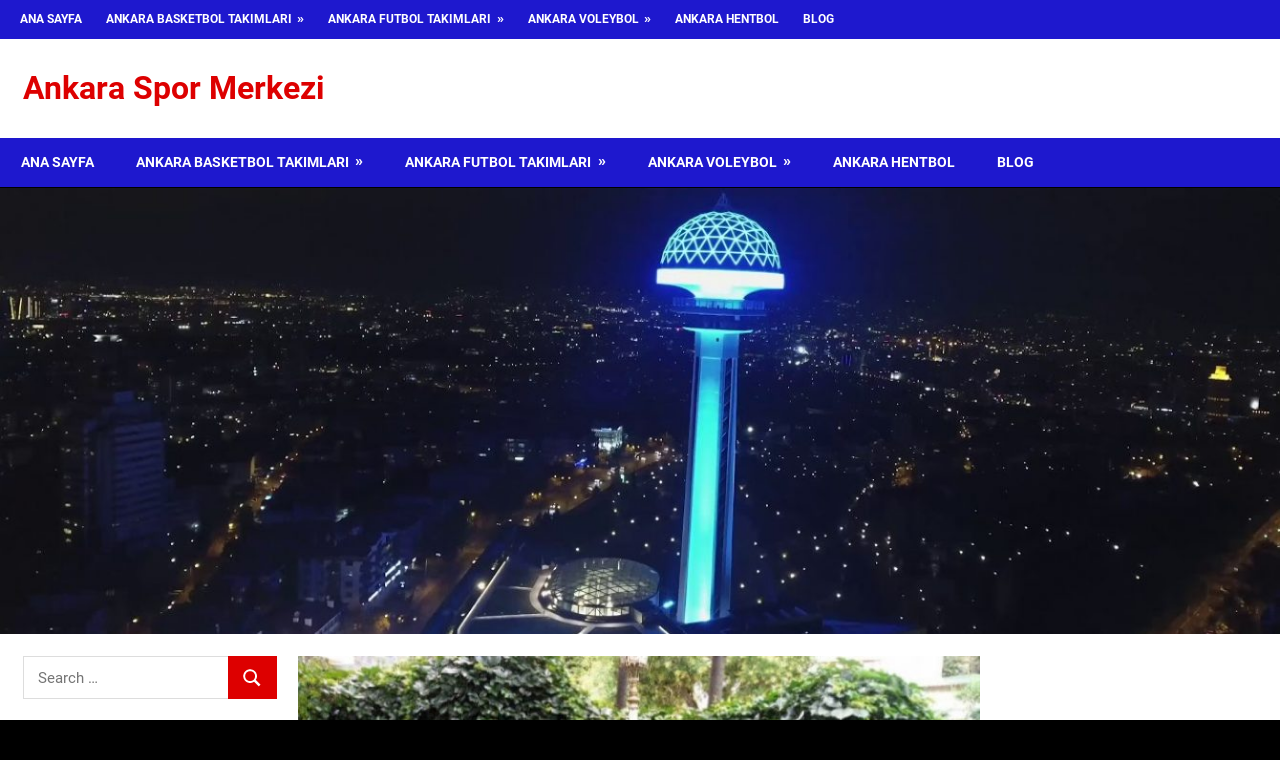

--- FILE ---
content_type: text/html; charset=UTF-8
request_url: https://www.ankaradaspor.net/ankara-kulubu-futbolcularindan-aciklamalar/
body_size: 17957
content:
<!DOCTYPE html>
<html lang="tr" prefix="og: https://ogp.me/ns#">

<head>
<meta charset="UTF-8">
<meta name="viewport" content="width=device-width, initial-scale=1">
<link rel="profile" href="http://gmpg.org/xfn/11">
<link rel="pingback" href="https://www.ankaradaspor.net/xmlrpc.php">


<!-- Rank Math&#039;a Göre Arama Motoru Optimizasyonu - https://rankmath.com/ -->
<title>Ankara Demirpor TFF 2. Lig takımlarından ve lig puan sırlamasında</title>
<meta name="description" content="Ankara Demirpor TFF 2. Lig takımlarından ve lig puan sırlamasında 2. Sırada bulunuyor. Covid 19 sonrası 2. Lig ve 3. Lig maçlarının oynanmama"/>
<meta name="robots" content="follow, index, max-snippet:-1, max-video-preview:-1, max-image-preview:large"/>
<link rel="canonical" href="https://www.ankaradaspor.net/ankara-kulubu-futbolcularindan-aciklamalar/" />
<meta property="og:locale" content="tr_TR" />
<meta property="og:type" content="article" />
<meta property="og:title" content="Ankara Demirpor TFF 2. Lig takımlarından ve lig puan sırlamasında" />
<meta property="og:description" content="Ankara Demirpor TFF 2. Lig takımlarından ve lig puan sırlamasında 2. Sırada bulunuyor. Covid 19 sonrası 2. Lig ve 3. Lig maçlarının oynanmama" />
<meta property="og:url" content="https://www.ankaradaspor.net/ankara-kulubu-futbolcularindan-aciklamalar/" />
<meta property="og:site_name" content="Ankara Spor Merkezi" />
<meta property="article:tag" content="Ankara Demirspor" />
<meta property="article:tag" content="Ankara Spor Gelişmeleri" />
<meta property="article:tag" content="Spor Haberleri" />
<meta property="article:section" content="Ankara&#039;da Spor" />
<meta property="og:updated_time" content="2020-07-16T21:46:54+03:00" />
<meta property="og:image" content="https://www.ankaradaspor.net/wp-content/uploads/2020/07/TFF-2.-Lig-1.jpg" />
<meta property="og:image:secure_url" content="https://www.ankaradaspor.net/wp-content/uploads/2020/07/TFF-2.-Lig-1.jpg" />
<meta property="og:image:width" content="1140" />
<meta property="og:image:height" content="760" />
<meta property="og:image:alt" content="TFF 2. Lig" />
<meta property="og:image:type" content="image/jpeg" />
<meta property="article:published_time" content="2020-07-16T21:46:52+03:00" />
<meta property="article:modified_time" content="2020-07-16T21:46:54+03:00" />
<meta name="twitter:card" content="summary_large_image" />
<meta name="twitter:title" content="Ankara Demirpor TFF 2. Lig takımlarından ve lig puan sırlamasında" />
<meta name="twitter:description" content="Ankara Demirpor TFF 2. Lig takımlarından ve lig puan sırlamasında 2. Sırada bulunuyor. Covid 19 sonrası 2. Lig ve 3. Lig maçlarının oynanmama" />
<meta name="twitter:image" content="https://www.ankaradaspor.net/wp-content/uploads/2020/07/TFF-2.-Lig-1.jpg" />
<meta name="twitter:label1" content="Yazan" />
<meta name="twitter:data1" content="MedyaSpor" />
<meta name="twitter:label2" content="Okuma süresi" />
<meta name="twitter:data2" content="Bir dakikadan az" />
<script type="application/ld+json" class="rank-math-schema">{"@context":"https://schema.org","@graph":[{"@type":["Person","Organization"],"@id":"https://www.ankaradaspor.net/#person","name":"Ankara Spor Merkezi"},{"@type":"WebSite","@id":"https://www.ankaradaspor.net/#website","url":"https://www.ankaradaspor.net","name":"Ankara Spor Merkezi","alternateName":"Ankara Spor Merkezi - Ankara\\'daki Sporun Merkez Sitesi","publisher":{"@id":"https://www.ankaradaspor.net/#person"},"inLanguage":"tr"},{"@type":"ImageObject","@id":"https://www.ankaradaspor.net/wp-content/uploads/2020/07/TFF-2.-Lig-1.jpg","url":"https://www.ankaradaspor.net/wp-content/uploads/2020/07/TFF-2.-Lig-1.jpg","width":"1140","height":"760","caption":"TFF 2. Lig","inLanguage":"tr"},{"@type":"WebPage","@id":"https://www.ankaradaspor.net/ankara-kulubu-futbolcularindan-aciklamalar/#webpage","url":"https://www.ankaradaspor.net/ankara-kulubu-futbolcularindan-aciklamalar/","name":"Ankara Demirpor TFF 2. Lig tak\u0131mlar\u0131ndan ve lig puan s\u0131rlamas\u0131nda","datePublished":"2020-07-16T21:46:52+03:00","dateModified":"2020-07-16T21:46:54+03:00","isPartOf":{"@id":"https://www.ankaradaspor.net/#website"},"primaryImageOfPage":{"@id":"https://www.ankaradaspor.net/wp-content/uploads/2020/07/TFF-2.-Lig-1.jpg"},"inLanguage":"tr"},{"@type":"Person","@id":"https://www.ankaradaspor.net/author/medyaspor/","name":"MedyaSpor","url":"https://www.ankaradaspor.net/author/medyaspor/","image":{"@type":"ImageObject","@id":"https://secure.gravatar.com/avatar/f5927f9f254d7137ef646f3935d37862acd0da677e6a1855cb2fbf35d859624e?s=96&amp;d=mm&amp;r=g","url":"https://secure.gravatar.com/avatar/f5927f9f254d7137ef646f3935d37862acd0da677e6a1855cb2fbf35d859624e?s=96&amp;d=mm&amp;r=g","caption":"MedyaSpor","inLanguage":"tr"}},{"@type":"BlogPosting","headline":"Ankara Demirpor TFF 2. Lig tak\u0131mlar\u0131ndan ve lig puan s\u0131rlamas\u0131nda","keywords":"TFF 2. Lig","datePublished":"2020-07-16T21:46:52+03:00","dateModified":"2020-07-16T21:46:54+03:00","author":{"@id":"https://www.ankaradaspor.net/author/medyaspor/","name":"MedyaSpor"},"publisher":{"@id":"https://www.ankaradaspor.net/#person"},"description":"Ankara Demirpor TFF 2. Lig tak\u0131mlar\u0131ndan ve lig puan s\u0131rlamas\u0131nda 2. S\u0131rada bulunuyor. Covid 19 sonras\u0131 2. Lig ve 3. Lig ma\u00e7lar\u0131n\u0131n oynanmama","name":"Ankara Demirpor TFF 2. Lig tak\u0131mlar\u0131ndan ve lig puan s\u0131rlamas\u0131nda","@id":"https://www.ankaradaspor.net/ankara-kulubu-futbolcularindan-aciklamalar/#richSnippet","isPartOf":{"@id":"https://www.ankaradaspor.net/ankara-kulubu-futbolcularindan-aciklamalar/#webpage"},"image":{"@id":"https://www.ankaradaspor.net/wp-content/uploads/2020/07/TFF-2.-Lig-1.jpg"},"inLanguage":"tr","mainEntityOfPage":{"@id":"https://www.ankaradaspor.net/ankara-kulubu-futbolcularindan-aciklamalar/#webpage"}}]}</script>
<!-- /Rank Math WordPress SEO eklentisi -->

<link rel="alternate" type="application/rss+xml" title="Ankara Spor Merkezi &raquo; akışı" href="https://www.ankaradaspor.net/feed/" />
<link rel="alternate" title="oEmbed (JSON)" type="application/json+oembed" href="https://www.ankaradaspor.net/wp-json/oembed/1.0/embed?url=https%3A%2F%2Fwww.ankaradaspor.net%2Fankara-kulubu-futbolcularindan-aciklamalar%2F" />
<link rel="alternate" title="oEmbed (XML)" type="text/xml+oembed" href="https://www.ankaradaspor.net/wp-json/oembed/1.0/embed?url=https%3A%2F%2Fwww.ankaradaspor.net%2Fankara-kulubu-futbolcularindan-aciklamalar%2F&#038;format=xml" />
<style id='wp-img-auto-sizes-contain-inline-css' type='text/css'>
img:is([sizes=auto i],[sizes^="auto," i]){contain-intrinsic-size:3000px 1500px}
/*# sourceURL=wp-img-auto-sizes-contain-inline-css */
</style>
<link rel='stylesheet' id='gambit-theme-fonts-css' href='https://www.ankaradaspor.net/wp-content/fonts/b6c9985cf1c9e14d39f2dcece558d6da.css?ver=20201110' type='text/css' media='all' />
<style id='wp-emoji-styles-inline-css' type='text/css'>

	img.wp-smiley, img.emoji {
		display: inline !important;
		border: none !important;
		box-shadow: none !important;
		height: 1em !important;
		width: 1em !important;
		margin: 0 0.07em !important;
		vertical-align: -0.1em !important;
		background: none !important;
		padding: 0 !important;
	}
/*# sourceURL=wp-emoji-styles-inline-css */
</style>
<style id='wp-block-library-inline-css' type='text/css'>
:root{--wp-block-synced-color:#7a00df;--wp-block-synced-color--rgb:122,0,223;--wp-bound-block-color:var(--wp-block-synced-color);--wp-editor-canvas-background:#ddd;--wp-admin-theme-color:#007cba;--wp-admin-theme-color--rgb:0,124,186;--wp-admin-theme-color-darker-10:#006ba1;--wp-admin-theme-color-darker-10--rgb:0,107,160.5;--wp-admin-theme-color-darker-20:#005a87;--wp-admin-theme-color-darker-20--rgb:0,90,135;--wp-admin-border-width-focus:2px}@media (min-resolution:192dpi){:root{--wp-admin-border-width-focus:1.5px}}.wp-element-button{cursor:pointer}:root .has-very-light-gray-background-color{background-color:#eee}:root .has-very-dark-gray-background-color{background-color:#313131}:root .has-very-light-gray-color{color:#eee}:root .has-very-dark-gray-color{color:#313131}:root .has-vivid-green-cyan-to-vivid-cyan-blue-gradient-background{background:linear-gradient(135deg,#00d084,#0693e3)}:root .has-purple-crush-gradient-background{background:linear-gradient(135deg,#34e2e4,#4721fb 50%,#ab1dfe)}:root .has-hazy-dawn-gradient-background{background:linear-gradient(135deg,#faaca8,#dad0ec)}:root .has-subdued-olive-gradient-background{background:linear-gradient(135deg,#fafae1,#67a671)}:root .has-atomic-cream-gradient-background{background:linear-gradient(135deg,#fdd79a,#004a59)}:root .has-nightshade-gradient-background{background:linear-gradient(135deg,#330968,#31cdcf)}:root .has-midnight-gradient-background{background:linear-gradient(135deg,#020381,#2874fc)}:root{--wp--preset--font-size--normal:16px;--wp--preset--font-size--huge:42px}.has-regular-font-size{font-size:1em}.has-larger-font-size{font-size:2.625em}.has-normal-font-size{font-size:var(--wp--preset--font-size--normal)}.has-huge-font-size{font-size:var(--wp--preset--font-size--huge)}.has-text-align-center{text-align:center}.has-text-align-left{text-align:left}.has-text-align-right{text-align:right}.has-fit-text{white-space:nowrap!important}#end-resizable-editor-section{display:none}.aligncenter{clear:both}.items-justified-left{justify-content:flex-start}.items-justified-center{justify-content:center}.items-justified-right{justify-content:flex-end}.items-justified-space-between{justify-content:space-between}.screen-reader-text{border:0;clip-path:inset(50%);height:1px;margin:-1px;overflow:hidden;padding:0;position:absolute;width:1px;word-wrap:normal!important}.screen-reader-text:focus{background-color:#ddd;clip-path:none;color:#444;display:block;font-size:1em;height:auto;left:5px;line-height:normal;padding:15px 23px 14px;text-decoration:none;top:5px;width:auto;z-index:100000}html :where(.has-border-color){border-style:solid}html :where([style*=border-top-color]){border-top-style:solid}html :where([style*=border-right-color]){border-right-style:solid}html :where([style*=border-bottom-color]){border-bottom-style:solid}html :where([style*=border-left-color]){border-left-style:solid}html :where([style*=border-width]){border-style:solid}html :where([style*=border-top-width]){border-top-style:solid}html :where([style*=border-right-width]){border-right-style:solid}html :where([style*=border-bottom-width]){border-bottom-style:solid}html :where([style*=border-left-width]){border-left-style:solid}html :where(img[class*=wp-image-]){height:auto;max-width:100%}:where(figure){margin:0 0 1em}html :where(.is-position-sticky){--wp-admin--admin-bar--position-offset:var(--wp-admin--admin-bar--height,0px)}@media screen and (max-width:600px){html :where(.is-position-sticky){--wp-admin--admin-bar--position-offset:0px}}

/*# sourceURL=wp-block-library-inline-css */
</style><style id='wp-block-latest-posts-inline-css' type='text/css'>
.wp-block-latest-posts{box-sizing:border-box}.wp-block-latest-posts.alignleft{margin-right:2em}.wp-block-latest-posts.alignright{margin-left:2em}.wp-block-latest-posts.wp-block-latest-posts__list{list-style:none}.wp-block-latest-posts.wp-block-latest-posts__list li{clear:both;overflow-wrap:break-word}.wp-block-latest-posts.is-grid{display:flex;flex-wrap:wrap}.wp-block-latest-posts.is-grid li{margin:0 1.25em 1.25em 0;width:100%}@media (min-width:600px){.wp-block-latest-posts.columns-2 li{width:calc(50% - .625em)}.wp-block-latest-posts.columns-2 li:nth-child(2n){margin-right:0}.wp-block-latest-posts.columns-3 li{width:calc(33.33333% - .83333em)}.wp-block-latest-posts.columns-3 li:nth-child(3n){margin-right:0}.wp-block-latest-posts.columns-4 li{width:calc(25% - .9375em)}.wp-block-latest-posts.columns-4 li:nth-child(4n){margin-right:0}.wp-block-latest-posts.columns-5 li{width:calc(20% - 1em)}.wp-block-latest-posts.columns-5 li:nth-child(5n){margin-right:0}.wp-block-latest-posts.columns-6 li{width:calc(16.66667% - 1.04167em)}.wp-block-latest-posts.columns-6 li:nth-child(6n){margin-right:0}}:root :where(.wp-block-latest-posts.is-grid){padding:0}:root :where(.wp-block-latest-posts.wp-block-latest-posts__list){padding-left:0}.wp-block-latest-posts__post-author,.wp-block-latest-posts__post-date{display:block;font-size:.8125em}.wp-block-latest-posts__post-excerpt,.wp-block-latest-posts__post-full-content{margin-bottom:1em;margin-top:.5em}.wp-block-latest-posts__featured-image a{display:inline-block}.wp-block-latest-posts__featured-image img{height:auto;max-width:100%;width:auto}.wp-block-latest-posts__featured-image.alignleft{float:left;margin-right:1em}.wp-block-latest-posts__featured-image.alignright{float:right;margin-left:1em}.wp-block-latest-posts__featured-image.aligncenter{margin-bottom:1em;text-align:center}
/*# sourceURL=https://www.ankaradaspor.net/wp-includes/blocks/latest-posts/style.min.css */
</style>
<style id='wp-block-paragraph-inline-css' type='text/css'>
.is-small-text{font-size:.875em}.is-regular-text{font-size:1em}.is-large-text{font-size:2.25em}.is-larger-text{font-size:3em}.has-drop-cap:not(:focus):first-letter{float:left;font-size:8.4em;font-style:normal;font-weight:100;line-height:.68;margin:.05em .1em 0 0;text-transform:uppercase}body.rtl .has-drop-cap:not(:focus):first-letter{float:none;margin-left:.1em}p.has-drop-cap.has-background{overflow:hidden}:root :where(p.has-background){padding:1.25em 2.375em}:where(p.has-text-color:not(.has-link-color)) a{color:inherit}p.has-text-align-left[style*="writing-mode:vertical-lr"],p.has-text-align-right[style*="writing-mode:vertical-rl"]{rotate:180deg}
/*# sourceURL=https://www.ankaradaspor.net/wp-includes/blocks/paragraph/style.min.css */
</style>
<style id='global-styles-inline-css' type='text/css'>
:root{--wp--preset--aspect-ratio--square: 1;--wp--preset--aspect-ratio--4-3: 4/3;--wp--preset--aspect-ratio--3-4: 3/4;--wp--preset--aspect-ratio--3-2: 3/2;--wp--preset--aspect-ratio--2-3: 2/3;--wp--preset--aspect-ratio--16-9: 16/9;--wp--preset--aspect-ratio--9-16: 9/16;--wp--preset--color--black: #000000;--wp--preset--color--cyan-bluish-gray: #abb8c3;--wp--preset--color--white: #ffffff;--wp--preset--color--pale-pink: #f78da7;--wp--preset--color--vivid-red: #cf2e2e;--wp--preset--color--luminous-vivid-orange: #ff6900;--wp--preset--color--luminous-vivid-amber: #fcb900;--wp--preset--color--light-green-cyan: #7bdcb5;--wp--preset--color--vivid-green-cyan: #00d084;--wp--preset--color--pale-cyan-blue: #8ed1fc;--wp--preset--color--vivid-cyan-blue: #0693e3;--wp--preset--color--vivid-purple: #9b51e0;--wp--preset--color--primary: #1585b5;--wp--preset--color--secondary: #006c9c;--wp--preset--color--tertiary: #005282;--wp--preset--color--accent: #b52315;--wp--preset--color--highlight: #15b545;--wp--preset--color--light-gray: #e5e5e5;--wp--preset--color--gray: #999999;--wp--preset--color--dark-gray: #252525;--wp--preset--gradient--vivid-cyan-blue-to-vivid-purple: linear-gradient(135deg,rgb(6,147,227) 0%,rgb(155,81,224) 100%);--wp--preset--gradient--light-green-cyan-to-vivid-green-cyan: linear-gradient(135deg,rgb(122,220,180) 0%,rgb(0,208,130) 100%);--wp--preset--gradient--luminous-vivid-amber-to-luminous-vivid-orange: linear-gradient(135deg,rgb(252,185,0) 0%,rgb(255,105,0) 100%);--wp--preset--gradient--luminous-vivid-orange-to-vivid-red: linear-gradient(135deg,rgb(255,105,0) 0%,rgb(207,46,46) 100%);--wp--preset--gradient--very-light-gray-to-cyan-bluish-gray: linear-gradient(135deg,rgb(238,238,238) 0%,rgb(169,184,195) 100%);--wp--preset--gradient--cool-to-warm-spectrum: linear-gradient(135deg,rgb(74,234,220) 0%,rgb(151,120,209) 20%,rgb(207,42,186) 40%,rgb(238,44,130) 60%,rgb(251,105,98) 80%,rgb(254,248,76) 100%);--wp--preset--gradient--blush-light-purple: linear-gradient(135deg,rgb(255,206,236) 0%,rgb(152,150,240) 100%);--wp--preset--gradient--blush-bordeaux: linear-gradient(135deg,rgb(254,205,165) 0%,rgb(254,45,45) 50%,rgb(107,0,62) 100%);--wp--preset--gradient--luminous-dusk: linear-gradient(135deg,rgb(255,203,112) 0%,rgb(199,81,192) 50%,rgb(65,88,208) 100%);--wp--preset--gradient--pale-ocean: linear-gradient(135deg,rgb(255,245,203) 0%,rgb(182,227,212) 50%,rgb(51,167,181) 100%);--wp--preset--gradient--electric-grass: linear-gradient(135deg,rgb(202,248,128) 0%,rgb(113,206,126) 100%);--wp--preset--gradient--midnight: linear-gradient(135deg,rgb(2,3,129) 0%,rgb(40,116,252) 100%);--wp--preset--font-size--small: 13px;--wp--preset--font-size--medium: 20px;--wp--preset--font-size--large: 36px;--wp--preset--font-size--x-large: 42px;--wp--preset--spacing--20: 0.44rem;--wp--preset--spacing--30: 0.67rem;--wp--preset--spacing--40: 1rem;--wp--preset--spacing--50: 1.5rem;--wp--preset--spacing--60: 2.25rem;--wp--preset--spacing--70: 3.38rem;--wp--preset--spacing--80: 5.06rem;--wp--preset--shadow--natural: 6px 6px 9px rgba(0, 0, 0, 0.2);--wp--preset--shadow--deep: 12px 12px 50px rgba(0, 0, 0, 0.4);--wp--preset--shadow--sharp: 6px 6px 0px rgba(0, 0, 0, 0.2);--wp--preset--shadow--outlined: 6px 6px 0px -3px rgb(255, 255, 255), 6px 6px rgb(0, 0, 0);--wp--preset--shadow--crisp: 6px 6px 0px rgb(0, 0, 0);}:where(.is-layout-flex){gap: 0.5em;}:where(.is-layout-grid){gap: 0.5em;}body .is-layout-flex{display: flex;}.is-layout-flex{flex-wrap: wrap;align-items: center;}.is-layout-flex > :is(*, div){margin: 0;}body .is-layout-grid{display: grid;}.is-layout-grid > :is(*, div){margin: 0;}:where(.wp-block-columns.is-layout-flex){gap: 2em;}:where(.wp-block-columns.is-layout-grid){gap: 2em;}:where(.wp-block-post-template.is-layout-flex){gap: 1.25em;}:where(.wp-block-post-template.is-layout-grid){gap: 1.25em;}.has-black-color{color: var(--wp--preset--color--black) !important;}.has-cyan-bluish-gray-color{color: var(--wp--preset--color--cyan-bluish-gray) !important;}.has-white-color{color: var(--wp--preset--color--white) !important;}.has-pale-pink-color{color: var(--wp--preset--color--pale-pink) !important;}.has-vivid-red-color{color: var(--wp--preset--color--vivid-red) !important;}.has-luminous-vivid-orange-color{color: var(--wp--preset--color--luminous-vivid-orange) !important;}.has-luminous-vivid-amber-color{color: var(--wp--preset--color--luminous-vivid-amber) !important;}.has-light-green-cyan-color{color: var(--wp--preset--color--light-green-cyan) !important;}.has-vivid-green-cyan-color{color: var(--wp--preset--color--vivid-green-cyan) !important;}.has-pale-cyan-blue-color{color: var(--wp--preset--color--pale-cyan-blue) !important;}.has-vivid-cyan-blue-color{color: var(--wp--preset--color--vivid-cyan-blue) !important;}.has-vivid-purple-color{color: var(--wp--preset--color--vivid-purple) !important;}.has-black-background-color{background-color: var(--wp--preset--color--black) !important;}.has-cyan-bluish-gray-background-color{background-color: var(--wp--preset--color--cyan-bluish-gray) !important;}.has-white-background-color{background-color: var(--wp--preset--color--white) !important;}.has-pale-pink-background-color{background-color: var(--wp--preset--color--pale-pink) !important;}.has-vivid-red-background-color{background-color: var(--wp--preset--color--vivid-red) !important;}.has-luminous-vivid-orange-background-color{background-color: var(--wp--preset--color--luminous-vivid-orange) !important;}.has-luminous-vivid-amber-background-color{background-color: var(--wp--preset--color--luminous-vivid-amber) !important;}.has-light-green-cyan-background-color{background-color: var(--wp--preset--color--light-green-cyan) !important;}.has-vivid-green-cyan-background-color{background-color: var(--wp--preset--color--vivid-green-cyan) !important;}.has-pale-cyan-blue-background-color{background-color: var(--wp--preset--color--pale-cyan-blue) !important;}.has-vivid-cyan-blue-background-color{background-color: var(--wp--preset--color--vivid-cyan-blue) !important;}.has-vivid-purple-background-color{background-color: var(--wp--preset--color--vivid-purple) !important;}.has-black-border-color{border-color: var(--wp--preset--color--black) !important;}.has-cyan-bluish-gray-border-color{border-color: var(--wp--preset--color--cyan-bluish-gray) !important;}.has-white-border-color{border-color: var(--wp--preset--color--white) !important;}.has-pale-pink-border-color{border-color: var(--wp--preset--color--pale-pink) !important;}.has-vivid-red-border-color{border-color: var(--wp--preset--color--vivid-red) !important;}.has-luminous-vivid-orange-border-color{border-color: var(--wp--preset--color--luminous-vivid-orange) !important;}.has-luminous-vivid-amber-border-color{border-color: var(--wp--preset--color--luminous-vivid-amber) !important;}.has-light-green-cyan-border-color{border-color: var(--wp--preset--color--light-green-cyan) !important;}.has-vivid-green-cyan-border-color{border-color: var(--wp--preset--color--vivid-green-cyan) !important;}.has-pale-cyan-blue-border-color{border-color: var(--wp--preset--color--pale-cyan-blue) !important;}.has-vivid-cyan-blue-border-color{border-color: var(--wp--preset--color--vivid-cyan-blue) !important;}.has-vivid-purple-border-color{border-color: var(--wp--preset--color--vivid-purple) !important;}.has-vivid-cyan-blue-to-vivid-purple-gradient-background{background: var(--wp--preset--gradient--vivid-cyan-blue-to-vivid-purple) !important;}.has-light-green-cyan-to-vivid-green-cyan-gradient-background{background: var(--wp--preset--gradient--light-green-cyan-to-vivid-green-cyan) !important;}.has-luminous-vivid-amber-to-luminous-vivid-orange-gradient-background{background: var(--wp--preset--gradient--luminous-vivid-amber-to-luminous-vivid-orange) !important;}.has-luminous-vivid-orange-to-vivid-red-gradient-background{background: var(--wp--preset--gradient--luminous-vivid-orange-to-vivid-red) !important;}.has-very-light-gray-to-cyan-bluish-gray-gradient-background{background: var(--wp--preset--gradient--very-light-gray-to-cyan-bluish-gray) !important;}.has-cool-to-warm-spectrum-gradient-background{background: var(--wp--preset--gradient--cool-to-warm-spectrum) !important;}.has-blush-light-purple-gradient-background{background: var(--wp--preset--gradient--blush-light-purple) !important;}.has-blush-bordeaux-gradient-background{background: var(--wp--preset--gradient--blush-bordeaux) !important;}.has-luminous-dusk-gradient-background{background: var(--wp--preset--gradient--luminous-dusk) !important;}.has-pale-ocean-gradient-background{background: var(--wp--preset--gradient--pale-ocean) !important;}.has-electric-grass-gradient-background{background: var(--wp--preset--gradient--electric-grass) !important;}.has-midnight-gradient-background{background: var(--wp--preset--gradient--midnight) !important;}.has-small-font-size{font-size: var(--wp--preset--font-size--small) !important;}.has-medium-font-size{font-size: var(--wp--preset--font-size--medium) !important;}.has-large-font-size{font-size: var(--wp--preset--font-size--large) !important;}.has-x-large-font-size{font-size: var(--wp--preset--font-size--x-large) !important;}
/*# sourceURL=global-styles-inline-css */
</style>

<style id='classic-theme-styles-inline-css' type='text/css'>
/*! This file is auto-generated */
.wp-block-button__link{color:#fff;background-color:#32373c;border-radius:9999px;box-shadow:none;text-decoration:none;padding:calc(.667em + 2px) calc(1.333em + 2px);font-size:1.125em}.wp-block-file__button{background:#32373c;color:#fff;text-decoration:none}
/*# sourceURL=/wp-includes/css/classic-themes.min.css */
</style>
<link rel='stylesheet' id='multiliga-style-css' href='https://www.ankaradaspor.net/wp-content/plugins/Multileague-v4/assets/style.css?ver=5.0.0' type='text/css' media='all' />
<link rel='stylesheet' id='gambit-stylesheet-css' href='https://www.ankaradaspor.net/wp-content/themes/gambit/style.css?ver=2.1.1' type='text/css' media='all' />
<style id='gambit-stylesheet-inline-css' type='text/css'>
.site-description { position: absolute; clip: rect(1px, 1px, 1px, 1px); width: 1px; height: 1px; overflow: hidden; }
/*# sourceURL=gambit-stylesheet-inline-css */
</style>
<link rel='stylesheet' id='gambit-safari-flexbox-fixes-css' href='https://www.ankaradaspor.net/wp-content/themes/gambit/assets/css/safari-flexbox-fixes.css?ver=20210115' type='text/css' media='all' />
<link rel='stylesheet' id='gambit-pro-css' href='https://www.ankaradaspor.net/wp-content/plugins/gambit-pro/assets/css/gambit-pro.css?ver=1.8' type='text/css' media='all' />
<style id='gambit-pro-inline-css' type='text/css'>
:root {--header-bar-background-color: #1e18ce;--navi-primary-color: #1e18ce;--navi-secondary-color: #1e18ce;--link-color: #dd0000;--button-color: #dd0000;--site-title-color: #dd0000;--title-hover-color: #dd0000;--link-hover-color: #1e18ce;--button-hover-color: #1e18ce;--site-title-hover-color: #1e18ce;--title-color: #1e18ce;--widget-title-color: #1e18ce;--footer-background-color: #1e18ce;}:root {--text-font: "Roboto", Arial, Helvetica, sans-serif; --title-font: "Roboto", Arial, Helvetica, sans-serif; --navi-font: "Roboto", Arial, Helvetica, sans-serif; --widget-title-font: "Roboto", Arial, Helvetica, sans-serif; }
/*# sourceURL=gambit-pro-inline-css */
</style>
<script type="text/javascript" src="https://www.ankaradaspor.net/wp-includes/js/jquery/jquery.min.js?ver=3.7.1" id="jquery-core-js"></script>
<script type="text/javascript" src="https://www.ankaradaspor.net/wp-includes/js/jquery/jquery-migrate.min.js?ver=3.4.1" id="jquery-migrate-js"></script>
<script type="text/javascript" src="https://www.ankaradaspor.net/wp-content/themes/gambit/assets/js/svgxuse.min.js?ver=1.2.6" id="svgxuse-js"></script>
<script type="text/javascript" src="https://www.ankaradaspor.net/wp-content/themes/gambit/assets/js/jquery.flexslider-min.js?ver=2.6.0" id="jquery-flexslider-js"></script>
<script type="text/javascript" id="gambit-slider-js-extra">
/* <![CDATA[ */
var gambit_slider_params = {"animation":"slide","speed":"7000"};
//# sourceURL=gambit-slider-js-extra
/* ]]> */
</script>
<script type="text/javascript" src="https://www.ankaradaspor.net/wp-content/themes/gambit/assets/js/slider.js?ver=20190910" id="gambit-slider-js"></script>
<link rel="https://api.w.org/" href="https://www.ankaradaspor.net/wp-json/" /><link rel="alternate" title="JSON" type="application/json" href="https://www.ankaradaspor.net/wp-json/wp/v2/posts/729" /><link rel="EditURI" type="application/rsd+xml" title="RSD" href="https://www.ankaradaspor.net/xmlrpc.php?rsd" />
<meta name="generator" content="WordPress 6.9" />
<link rel='shortlink' href='https://www.ankaradaspor.net/?p=729' />

		<!-- GA Google Analytics @ https://m0n.co/ga -->
		<script async src="https://www.googletagmanager.com/gtag/js?id=G-5L9JKCS2XP"></script>
		<script>
			window.dataLayer = window.dataLayer || [];
			function gtag(){dataLayer.push(arguments);}
			gtag('js', new Date());
			gtag('config', 'G-5L9JKCS2XP');
		</script>

	<style type="text/css" id="custom-background-css">
body.custom-background { background-color: #000000; }
</style>
	<link rel="icon" href="https://www.ankaradaspor.net/wp-content/uploads/2019/09/cropped-ankaradaspor-icon-1-32x32.png" sizes="32x32" />
<link rel="icon" href="https://www.ankaradaspor.net/wp-content/uploads/2019/09/cropped-ankaradaspor-icon-1-192x192.png" sizes="192x192" />
<link rel="apple-touch-icon" href="https://www.ankaradaspor.net/wp-content/uploads/2019/09/cropped-ankaradaspor-icon-1-180x180.png" />
<meta name="msapplication-TileImage" content="https://www.ankaradaspor.net/wp-content/uploads/2019/09/cropped-ankaradaspor-icon-1-270x270.png" />
<link rel='stylesheet' id='mediaelement-css' href='https://www.ankaradaspor.net/wp-includes/js/mediaelement/mediaelementplayer-legacy.min.css?ver=4.2.17' type='text/css' media='all' />
<link rel='stylesheet' id='wp-mediaelement-css' href='https://www.ankaradaspor.net/wp-includes/js/mediaelement/wp-mediaelement.min.css?ver=6.9' type='text/css' media='all' />
</head>

<body class="wp-singular post-template-default single single-post postid-729 single-format-standard custom-background wp-embed-responsive wp-theme-gambit content-center">

	
	<div id="page" class="hfeed site">

		<a class="skip-link screen-reader-text" href="#content">Skip to content</a>

		<div id="header-top" class="header-bar-wrap"><div id="header-bar" class="header-bar container clearfix">
				<button class="secondary-menu-toggle menu-toggle" aria-controls="secondary-menu" aria-expanded="false" >
					<svg class="icon icon-menu" aria-hidden="true" role="img"> <use xlink:href="https://www.ankaradaspor.net/wp-content/themes/gambit/assets/icons/genericons-neue.svg#menu"></use> </svg><svg class="icon icon-close" aria-hidden="true" role="img"> <use xlink:href="https://www.ankaradaspor.net/wp-content/themes/gambit/assets/icons/genericons-neue.svg#close"></use> </svg>					<span class="menu-toggle-text screen-reader-text">Menu</span>
				</button>

				<div class="secondary-navigation">

					<nav class="top-navigation" role="navigation"  aria-label="Secondary Menu">

						<ul id="secondary-menu" class="menu"><li id="menu-item-31" class="menu-item menu-item-type-custom menu-item-object-custom menu-item-home menu-item-31"><a href="https://www.ankaradaspor.net">Ana Sayfa</a></li>
<li id="menu-item-5692" class="menu-item menu-item-type-post_type menu-item-object-page menu-item-has-children menu-item-5692"><a href="https://www.ankaradaspor.net/basketbol/">Ankara Basketbol Takımları</a>
<ul class="sub-menu">
	<li id="menu-item-5693" class="menu-item menu-item-type-post_type menu-item-object-page menu-item-has-children menu-item-5693"><a href="https://www.ankaradaspor.net/basketbol/botas/">Botaş Spor Basketbol Takımı</a>
	<ul class="sub-menu">
		<li id="menu-item-5694" class="menu-item menu-item-type-post_type menu-item-object-page menu-item-5694"><a href="https://www.ankaradaspor.net/basketbol/botas/fikstur/">2023-2024 Sezonu Botaş Basketbol Fikstürü</a></li>
		<li id="menu-item-5695" class="menu-item menu-item-type-post_type menu-item-object-page menu-item-5695"><a href="https://www.ankaradaspor.net/basketbol/botas/haberleri/">Botaş Basketbol Haberleri ve Gelişmeleri</a></li>
		<li id="menu-item-5696" class="menu-item menu-item-type-post_type menu-item-object-page menu-item-5696"><a href="https://www.ankaradaspor.net/basketbol/botas/maclari/">Botaş Basketbol Maçı</a></li>
		<li id="menu-item-5697" class="menu-item menu-item-type-post_type menu-item-object-page menu-item-5697"><a href="https://www.ankaradaspor.net/basketbol/botas/oyuncular/">Botaş Basketbol Oyuncuları</a></li>
		<li id="menu-item-5698" class="menu-item menu-item-type-post_type menu-item-object-page menu-item-5698"><a href="https://www.ankaradaspor.net/basketbol/botas/transfer-haberleri/">Botaş Basketbol Transfer Haberleri</a></li>
	</ul>
</li>
	<li id="menu-item-5750" class="menu-item menu-item-type-post_type menu-item-object-page menu-item-has-children menu-item-5750"><a href="https://www.ankaradaspor.net/basketbol/turk-telekom/">Türk Telekom Basketbol Takımı</a>
	<ul class="sub-menu">
		<li id="menu-item-5751" class="menu-item menu-item-type-post_type menu-item-object-page menu-item-5751"><a href="https://www.ankaradaspor.net/basketbol/turk-telekom/oyuncular/">Türk Telekom Basketbol Oyuncuları</a></li>
		<li id="menu-item-5749" class="menu-item menu-item-type-post_type menu-item-object-page menu-item-5749"><a href="https://www.ankaradaspor.net/basketbol/turk-telekom/transfer-haberleri/">Türk Telekom Basketbol Transfer Haberleri</a></li>
		<li id="menu-item-5752" class="menu-item menu-item-type-post_type menu-item-object-page menu-item-5752"><a href="https://www.ankaradaspor.net/basketbol/turk-telekom/maclari/">Türk Telekom Basketbol Maçı</a></li>
		<li id="menu-item-5753" class="menu-item menu-item-type-post_type menu-item-object-page menu-item-5753"><a href="https://www.ankaradaspor.net/basketbol/turk-telekom/haberleri/">Türk Telekom Basketbol Haberleri ve Gelişmeleri</a></li>
		<li id="menu-item-5754" class="menu-item menu-item-type-post_type menu-item-object-page menu-item-5754"><a href="https://www.ankaradaspor.net/basketbol/turk-telekom/fikstur/">2023-2024 Sezonu Türk Telekom Basketbol Fikstürü</a></li>
	</ul>
</li>
</ul>
</li>
<li id="menu-item-5699" class="menu-item menu-item-type-post_type menu-item-object-page menu-item-has-children menu-item-5699"><a href="https://www.ankaradaspor.net/futbol/">Ankara Futbol Takımları</a>
<ul class="sub-menu">
	<li id="menu-item-5748" class="menu-item menu-item-type-post_type menu-item-object-page menu-item-has-children menu-item-5748"><a href="https://www.ankaradaspor.net/futbol/genclerbirligi/">Gençlerbirliği</a>
	<ul class="sub-menu">
		<li id="menu-item-5747" class="menu-item menu-item-type-post_type menu-item-object-page menu-item-5747"><a href="https://www.ankaradaspor.net/futbol/genclerbirligi/haberleri/">Gençlerbirliği Haberleri</a></li>
		<li id="menu-item-5746" class="menu-item menu-item-type-post_type menu-item-object-page menu-item-5746"><a href="https://www.ankaradaspor.net/futbol/genclerbirligi/kadro/">Gençlerbirliği Kadrosu</a></li>
		<li id="menu-item-5745" class="menu-item menu-item-type-post_type menu-item-object-page menu-item-5745"><a href="https://www.ankaradaspor.net/futbol/genclerbirligi/maclari/">Gençlerbirliği Maçı</a></li>
		<li id="menu-item-5744" class="menu-item menu-item-type-post_type menu-item-object-page menu-item-5744"><a href="https://www.ankaradaspor.net/futbol/genclerbirligi/puan-durumu/">Gençlerbirliği Puan Durumu</a></li>
		<li id="menu-item-5743" class="menu-item menu-item-type-post_type menu-item-object-page menu-item-5743"><a href="https://www.ankaradaspor.net/futbol/genclerbirligi/transfer-haberleri/">Gençlerbirliği Transfer Haberleri ve Gelişmeleri</a></li>
		<li id="menu-item-5741" class="menu-item menu-item-type-post_type menu-item-object-page menu-item-5741"><a href="https://www.ankaradaspor.net/futbol/genclerbirligi/fikstur/">Gençlerbirliği Fikstürü</a></li>
	</ul>
</li>
	<li id="menu-item-5700" class="menu-item menu-item-type-post_type menu-item-object-page menu-item-has-children menu-item-5700"><a href="https://www.ankaradaspor.net/futbol/ankara-demirspor/">Ankara Demirspor</a>
	<ul class="sub-menu">
		<li id="menu-item-5701" class="menu-item menu-item-type-post_type menu-item-object-page menu-item-5701"><a href="https://www.ankaradaspor.net/futbol/ankara-demirspor/fikstur/">2023-2024 Sezonu Ankara Demirspor Fikstürü</a></li>
		<li id="menu-item-5702" class="menu-item menu-item-type-post_type menu-item-object-page menu-item-5702"><a href="https://www.ankaradaspor.net/futbol/ankara-demirspor/haberleri/">Ankara Demirspor Haberleri ve Gelişmeleri</a></li>
		<li id="menu-item-5703" class="menu-item menu-item-type-post_type menu-item-object-page menu-item-5703"><a href="https://www.ankaradaspor.net/futbol/ankara-demirspor/kadro/">Ankara Demirspor Kadrosu</a></li>
		<li id="menu-item-5704" class="menu-item menu-item-type-post_type menu-item-object-page menu-item-5704"><a href="https://www.ankaradaspor.net/futbol/ankara-demirspor/maclari/">Ankara Demirspor Maçı</a></li>
		<li id="menu-item-5705" class="menu-item menu-item-type-post_type menu-item-object-page menu-item-5705"><a href="https://www.ankaradaspor.net/futbol/ankara-demirspor/puan-durumu/">Ankara Demirspor Puan Durumu</a></li>
		<li id="menu-item-5706" class="menu-item menu-item-type-post_type menu-item-object-page menu-item-5706"><a href="https://www.ankaradaspor.net/futbol/ankara-demirspor/transfer-haberleri/">Ankara Demirspor Transfer Haberleri ve Gelişmeleri</a></li>
	</ul>
</li>
	<li id="menu-item-5707" class="menu-item menu-item-type-post_type menu-item-object-page menu-item-has-children menu-item-5707"><a href="https://www.ankaradaspor.net/futbol/ankaragucu/">Ankaragücü</a>
	<ul class="sub-menu">
		<li id="menu-item-5708" class="menu-item menu-item-type-post_type menu-item-object-page menu-item-5708"><a href="https://www.ankaradaspor.net/futbol/ankaragucu/fikstur/">Ankaragücü Fikstürü 2023 – 2024 sezonu fikstürü</a></li>
		<li id="menu-item-5709" class="menu-item menu-item-type-post_type menu-item-object-page menu-item-5709"><a href="https://www.ankaradaspor.net/futbol/ankaragucu/haberleri/">Ankaragücü Haberleri</a></li>
		<li id="menu-item-5710" class="menu-item menu-item-type-post_type menu-item-object-page menu-item-5710"><a href="https://www.ankaradaspor.net/futbol/ankaragucu/kadro/">Ankaragücü Kadrosu</a></li>
		<li id="menu-item-5711" class="menu-item menu-item-type-post_type menu-item-object-page menu-item-5711"><a href="https://www.ankaradaspor.net/futbol/ankaragucu/maclari/">Ankaragücü Maçı Programı</a></li>
		<li id="menu-item-5712" class="menu-item menu-item-type-post_type menu-item-object-page menu-item-5712"><a href="https://www.ankaradaspor.net/futbol/ankaragucu/puan-durumu/">Ankaragücü Puan Durumu</a></li>
		<li id="menu-item-5713" class="menu-item menu-item-type-post_type menu-item-object-page menu-item-5713"><a href="https://www.ankaradaspor.net/futbol/ankaragucu/transfer-haberleri/">Ankaragücü Transfer Haberleri</a></li>
	</ul>
</li>
	<li id="menu-item-5714" class="menu-item menu-item-type-post_type menu-item-object-page menu-item-has-children menu-item-5714"><a href="https://www.ankaradaspor.net/futbol/ankaraspor/">Ankaraspor</a>
	<ul class="sub-menu">
		<li id="menu-item-5715" class="menu-item menu-item-type-post_type menu-item-object-page menu-item-5715"><a href="https://www.ankaradaspor.net/futbol/ankaraspor/fikstur/">Ankaraspor Fikstürü 2023 – 2024</a></li>
		<li id="menu-item-5716" class="menu-item menu-item-type-post_type menu-item-object-page menu-item-5716"><a href="https://www.ankaradaspor.net/futbol/ankaraspor/haberleri/">Ankaraspor Haberleri</a></li>
		<li id="menu-item-5717" class="menu-item menu-item-type-post_type menu-item-object-page menu-item-5717"><a href="https://www.ankaradaspor.net/futbol/ankaraspor/kadro/">Ankaraspor Kadrosu</a></li>
		<li id="menu-item-5718" class="menu-item menu-item-type-post_type menu-item-object-page menu-item-5718"><a href="https://www.ankaradaspor.net/futbol/ankaraspor/maclari/">Ankaraspor Maçı</a></li>
		<li id="menu-item-5719" class="menu-item menu-item-type-post_type menu-item-object-page menu-item-5719"><a href="https://www.ankaradaspor.net/futbol/ankaraspor/puan-durumu/">Ankaraspor Puan Durumu</a></li>
		<li id="menu-item-5720" class="menu-item menu-item-type-post_type menu-item-object-page menu-item-5720"><a href="https://www.ankaradaspor.net/futbol/ankaraspor/transfer-haberleri/">Ankaraspor Transfer Haberleri ve Gelişmeleri</a></li>
	</ul>
</li>
	<li id="menu-item-5721" class="menu-item menu-item-type-post_type menu-item-object-page menu-item-has-children menu-item-5721"><a href="https://www.ankaradaspor.net/futbol/cankaya-fk/">Çankaya FK</a>
	<ul class="sub-menu">
		<li id="menu-item-5722" class="menu-item menu-item-type-post_type menu-item-object-page menu-item-5722"><a href="https://www.ankaradaspor.net/futbol/cankaya-fk/fikstur/">2023-2024 Sezonu Çankaya FK Fikstürü</a></li>
		<li id="menu-item-5723" class="menu-item menu-item-type-post_type menu-item-object-page menu-item-5723"><a href="https://www.ankaradaspor.net/futbol/cankaya-fk/kadro/">Çankaya FK Kadrosu</a></li>
		<li id="menu-item-5724" class="menu-item menu-item-type-post_type menu-item-object-page menu-item-5724"><a href="https://www.ankaradaspor.net/futbol/cankaya-fk/maclari/">Çankaya FK Maçı</a></li>
		<li id="menu-item-5725" class="menu-item menu-item-type-post_type menu-item-object-page menu-item-5725"><a href="https://www.ankaradaspor.net/futbol/cankaya-fk/puan-durumu/">Çankaya FK Puan Durumu</a></li>
		<li id="menu-item-5726" class="menu-item menu-item-type-post_type menu-item-object-page menu-item-5726"><a href="https://www.ankaradaspor.net/futbol/cankaya-fk/haberleri/">Çankaya Futbol Kulübü Haberleri ve Gelişmeleri</a></li>
		<li id="menu-item-5727" class="menu-item menu-item-type-post_type menu-item-object-page menu-item-5727"><a href="https://www.ankaradaspor.net/futbol/cankaya-fk/transfer-haberleri/">Çankaya Futbol Kulübü Transfer Haberleri ve Gelişmeleri</a></li>
	</ul>
</li>
	<li id="menu-item-5728" class="menu-item menu-item-type-post_type menu-item-object-page menu-item-has-children menu-item-5728"><a href="https://www.ankaradaspor.net/futbol/etimesgut-belediyespor/">Etimesgut Belediyespor</a>
	<ul class="sub-menu">
		<li id="menu-item-5729" class="menu-item menu-item-type-post_type menu-item-object-page menu-item-5729"><a href="https://www.ankaradaspor.net/futbol/etimesgut-belediyespor/fikstur/">2023 – 2024 Sezonu Etimesgut Belediyespor Fikstürü</a></li>
		<li id="menu-item-5730" class="menu-item menu-item-type-post_type menu-item-object-page menu-item-5730"><a href="https://www.ankaradaspor.net/futbol/etimesgut-belediyespor/haberleri/">Etimesgut Belediyespor Haberleri ve Gelişmeleri</a></li>
		<li id="menu-item-5731" class="menu-item menu-item-type-post_type menu-item-object-page menu-item-5731"><a href="https://www.ankaradaspor.net/futbol/etimesgut-belediyespor/kadro/">Etimesgut Belediyespor Kadrosu</a></li>
		<li id="menu-item-5732" class="menu-item menu-item-type-post_type menu-item-object-page menu-item-5732"><a href="https://www.ankaradaspor.net/futbol/etimesgut-belediyespor/maclari/">Etimesgut Belediyespor Maçları</a></li>
		<li id="menu-item-5733" class="menu-item menu-item-type-post_type menu-item-object-page menu-item-5733"><a href="https://www.ankaradaspor.net/futbol/etimesgut-belediyespor/puan-durumu/">Etimesgut Belediyespor Puan Durumu</a></li>
		<li id="menu-item-5734" class="menu-item menu-item-type-post_type menu-item-object-page menu-item-5734"><a href="https://www.ankaradaspor.net/futbol/etimesgut-belediyespor/transfer-haberleri/">Etimesgut Belediyespor Transfer Haberleri ve Gelişmeleri</a></li>
	</ul>
</li>
</ul>
</li>
<li id="menu-item-5266" class="menu-item menu-item-type-post_type menu-item-object-page menu-item-has-children menu-item-5266"><a href="https://www.ankaradaspor.net/voleybol/">Ankara Voleybol</a>
<ul class="sub-menu">
	<li id="menu-item-5681" class="menu-item menu-item-type-post_type menu-item-object-page menu-item-has-children menu-item-5681"><a href="https://www.ankaradaspor.net/voleybol/halk-bankasi/">Halk Bankası Voleybol Takımı</a>
	<ul class="sub-menu">
		<li id="menu-item-5682" class="menu-item menu-item-type-post_type menu-item-object-page menu-item-5682"><a href="https://www.ankaradaspor.net/voleybol/halk-bankasi/fikstur/">2023-2024 Sezonu Halk Bankası Voleybol Fikstürü</a></li>
		<li id="menu-item-5683" class="menu-item menu-item-type-post_type menu-item-object-page menu-item-5683"><a href="https://www.ankaradaspor.net/voleybol/halk-bankasi/oyuncular/">Halk Bankası Voleybol Oyuncuları</a></li>
		<li id="menu-item-5684" class="menu-item menu-item-type-post_type menu-item-object-page menu-item-5684"><a href="https://www.ankaradaspor.net/voleybol/halk-bankasi/maclari/">Halk Bankası Voleybol Maçı</a></li>
		<li id="menu-item-5685" class="menu-item menu-item-type-post_type menu-item-object-page menu-item-5685"><a href="https://www.ankaradaspor.net/voleybol/halk-bankasi/transfer-haberleri/">Halk Bankası Voleybol Transfer Haberleri</a></li>
		<li id="menu-item-5686" class="menu-item menu-item-type-post_type menu-item-object-page menu-item-5686"><a href="https://www.ankaradaspor.net/voleybol/halk-bankasi/haberleri/">Halk Bankası Voleybol Haberleri ve Gelişmeleri</a></li>
	</ul>
</li>
	<li id="menu-item-5690" class="menu-item menu-item-type-post_type menu-item-object-page menu-item-has-children menu-item-5690"><a href="https://www.ankaradaspor.net/voleybol/ziraat-bankasi/">Ziraat Bankası Voleybol Takımı</a>
	<ul class="sub-menu">
		<li id="menu-item-5689" class="menu-item menu-item-type-post_type menu-item-object-page menu-item-5689"><a href="https://www.ankaradaspor.net/voleybol/ziraat-bankasi/maclari/">Ziraat Bankası Voleybol Maçı</a></li>
		<li id="menu-item-5612" class="menu-item menu-item-type-post_type menu-item-object-page menu-item-5612"><a href="https://www.ankaradaspor.net/voleybol/ziraat-bankasi/transfer-haberleri/">Ziraat Bankası Voleybol Transfer Haberleri</a></li>
		<li id="menu-item-5688" class="menu-item menu-item-type-post_type menu-item-object-page menu-item-5688"><a href="https://www.ankaradaspor.net/voleybol/ziraat-bankasi/oyuncular/">Ziraat Bankası Voleybol Oyuncuları</a></li>
		<li id="menu-item-5607" class="menu-item menu-item-type-post_type menu-item-object-page menu-item-5607"><a href="https://www.ankaradaspor.net/voleybol/ziraat-bankasi/haberleri/">Ziraat Bankası Voleybol Haberleri ve Gelişmeleri</a></li>
		<li id="menu-item-5687" class="menu-item menu-item-type-post_type menu-item-object-page menu-item-5687"><a href="https://www.ankaradaspor.net/voleybol/ziraat-bankasi/fikstur/">2023-2024 Sezonu Ziraat Bankası Voleybol Fikstürü</a></li>
	</ul>
</li>
	<li id="menu-item-5680" class="menu-item menu-item-type-post_type menu-item-object-page menu-item-has-children menu-item-5680"><a href="https://www.ankaradaspor.net/voleybol/karayollari/">Karayolları Voleybol Takımı</a>
	<ul class="sub-menu">
		<li id="menu-item-5675" class="menu-item menu-item-type-post_type menu-item-object-page menu-item-5675"><a href="https://www.ankaradaspor.net/voleybol/karayollari/fikstur/">2023 – 2024 Sezonu Karayolları Voleybol Fikstürü</a></li>
		<li id="menu-item-5676" class="menu-item menu-item-type-post_type menu-item-object-page menu-item-5676"><a href="https://www.ankaradaspor.net/voleybol/karayollari/oyuncular/">Karayolları Voleybol Oyuncuları</a></li>
		<li id="menu-item-5677" class="menu-item menu-item-type-post_type menu-item-object-page menu-item-5677"><a href="https://www.ankaradaspor.net/voleybol/karayollari/maclari/">Karayolları Voleybol Maçı</a></li>
		<li id="menu-item-5678" class="menu-item menu-item-type-post_type menu-item-object-page menu-item-5678"><a href="https://www.ankaradaspor.net/voleybol/karayollari/transfer-haberleri/">Karayolları Voleybol Transfer Haberleri</a></li>
		<li id="menu-item-5679" class="menu-item menu-item-type-post_type menu-item-object-page menu-item-5679"><a href="https://www.ankaradaspor.net/voleybol/karayollari/haberleri/">Karayolları Voleybol Haberleri ve Gelişmeleri</a></li>
	</ul>
</li>
</ul>
</li>
<li id="menu-item-5264" class="menu-item menu-item-type-post_type menu-item-object-page menu-item-5264"><a href="https://www.ankaradaspor.net/hentbol/">Ankara Hentbol</a></li>
<li id="menu-item-37" class="menu-item menu-item-type-taxonomy menu-item-object-category current-post-ancestor current-menu-parent current-post-parent menu-item-37"><a href="https://www.ankaradaspor.net/category/blog/">Blog</a></li>
</ul>
					</nav>

				</div><!-- .secondary-navigation -->

				</div></div>		
		<header id="masthead" class="site-header clearfix" role="banner">

			<div class="header-main container clearfix">

				<div id="logo" class="site-branding clearfix">

										
			<p class="site-title"><a href="https://www.ankaradaspor.net/" rel="home">Ankara Spor Merkezi</a></p>

								
			<p class="site-description">Ankara&#039;daki Sporun Merkez Sitesi</p>

			
				</div><!-- .site-branding -->

				<div class="header-widgets clearfix">

					
				</div><!-- .header-widgets -->

			</div><!-- .header-main -->

			

	<div id="main-navigation-wrap" class="primary-navigation-wrap">

		<button class="primary-menu-toggle menu-toggle" aria-controls="primary-menu" aria-expanded="false" >
			<svg class="icon icon-menu" aria-hidden="true" role="img"> <use xlink:href="https://www.ankaradaspor.net/wp-content/themes/gambit/assets/icons/genericons-neue.svg#menu"></use> </svg><svg class="icon icon-close" aria-hidden="true" role="img"> <use xlink:href="https://www.ankaradaspor.net/wp-content/themes/gambit/assets/icons/genericons-neue.svg#close"></use> </svg>			<span class="menu-toggle-text">Navigation</span>
		</button>

		<div class="primary-navigation">

			<nav id="site-navigation" class="main-navigation" role="navigation"  aria-label="Primary Menu">

				<ul id="primary-menu" class="menu"><li class="menu-item menu-item-type-custom menu-item-object-custom menu-item-home menu-item-31"><a href="https://www.ankaradaspor.net">Ana Sayfa</a></li>
<li class="menu-item menu-item-type-post_type menu-item-object-page menu-item-has-children menu-item-5692"><a href="https://www.ankaradaspor.net/basketbol/">Ankara Basketbol Takımları</a>
<ul class="sub-menu">
	<li class="menu-item menu-item-type-post_type menu-item-object-page menu-item-has-children menu-item-5693"><a href="https://www.ankaradaspor.net/basketbol/botas/">Botaş Spor Basketbol Takımı</a>
	<ul class="sub-menu">
		<li class="menu-item menu-item-type-post_type menu-item-object-page menu-item-5694"><a href="https://www.ankaradaspor.net/basketbol/botas/fikstur/">2023-2024 Sezonu Botaş Basketbol Fikstürü</a></li>
		<li class="menu-item menu-item-type-post_type menu-item-object-page menu-item-5695"><a href="https://www.ankaradaspor.net/basketbol/botas/haberleri/">Botaş Basketbol Haberleri ve Gelişmeleri</a></li>
		<li class="menu-item menu-item-type-post_type menu-item-object-page menu-item-5696"><a href="https://www.ankaradaspor.net/basketbol/botas/maclari/">Botaş Basketbol Maçı</a></li>
		<li class="menu-item menu-item-type-post_type menu-item-object-page menu-item-5697"><a href="https://www.ankaradaspor.net/basketbol/botas/oyuncular/">Botaş Basketbol Oyuncuları</a></li>
		<li class="menu-item menu-item-type-post_type menu-item-object-page menu-item-5698"><a href="https://www.ankaradaspor.net/basketbol/botas/transfer-haberleri/">Botaş Basketbol Transfer Haberleri</a></li>
	</ul>
</li>
	<li class="menu-item menu-item-type-post_type menu-item-object-page menu-item-has-children menu-item-5750"><a href="https://www.ankaradaspor.net/basketbol/turk-telekom/">Türk Telekom Basketbol Takımı</a>
	<ul class="sub-menu">
		<li class="menu-item menu-item-type-post_type menu-item-object-page menu-item-5751"><a href="https://www.ankaradaspor.net/basketbol/turk-telekom/oyuncular/">Türk Telekom Basketbol Oyuncuları</a></li>
		<li class="menu-item menu-item-type-post_type menu-item-object-page menu-item-5749"><a href="https://www.ankaradaspor.net/basketbol/turk-telekom/transfer-haberleri/">Türk Telekom Basketbol Transfer Haberleri</a></li>
		<li class="menu-item menu-item-type-post_type menu-item-object-page menu-item-5752"><a href="https://www.ankaradaspor.net/basketbol/turk-telekom/maclari/">Türk Telekom Basketbol Maçı</a></li>
		<li class="menu-item menu-item-type-post_type menu-item-object-page menu-item-5753"><a href="https://www.ankaradaspor.net/basketbol/turk-telekom/haberleri/">Türk Telekom Basketbol Haberleri ve Gelişmeleri</a></li>
		<li class="menu-item menu-item-type-post_type menu-item-object-page menu-item-5754"><a href="https://www.ankaradaspor.net/basketbol/turk-telekom/fikstur/">2023-2024 Sezonu Türk Telekom Basketbol Fikstürü</a></li>
	</ul>
</li>
</ul>
</li>
<li class="menu-item menu-item-type-post_type menu-item-object-page menu-item-has-children menu-item-5699"><a href="https://www.ankaradaspor.net/futbol/">Ankara Futbol Takımları</a>
<ul class="sub-menu">
	<li class="menu-item menu-item-type-post_type menu-item-object-page menu-item-has-children menu-item-5748"><a href="https://www.ankaradaspor.net/futbol/genclerbirligi/">Gençlerbirliği</a>
	<ul class="sub-menu">
		<li class="menu-item menu-item-type-post_type menu-item-object-page menu-item-5747"><a href="https://www.ankaradaspor.net/futbol/genclerbirligi/haberleri/">Gençlerbirliği Haberleri</a></li>
		<li class="menu-item menu-item-type-post_type menu-item-object-page menu-item-5746"><a href="https://www.ankaradaspor.net/futbol/genclerbirligi/kadro/">Gençlerbirliği Kadrosu</a></li>
		<li class="menu-item menu-item-type-post_type menu-item-object-page menu-item-5745"><a href="https://www.ankaradaspor.net/futbol/genclerbirligi/maclari/">Gençlerbirliği Maçı</a></li>
		<li class="menu-item menu-item-type-post_type menu-item-object-page menu-item-5744"><a href="https://www.ankaradaspor.net/futbol/genclerbirligi/puan-durumu/">Gençlerbirliği Puan Durumu</a></li>
		<li class="menu-item menu-item-type-post_type menu-item-object-page menu-item-5743"><a href="https://www.ankaradaspor.net/futbol/genclerbirligi/transfer-haberleri/">Gençlerbirliği Transfer Haberleri ve Gelişmeleri</a></li>
		<li class="menu-item menu-item-type-post_type menu-item-object-page menu-item-5741"><a href="https://www.ankaradaspor.net/futbol/genclerbirligi/fikstur/">Gençlerbirliği Fikstürü</a></li>
	</ul>
</li>
	<li class="menu-item menu-item-type-post_type menu-item-object-page menu-item-has-children menu-item-5700"><a href="https://www.ankaradaspor.net/futbol/ankara-demirspor/">Ankara Demirspor</a>
	<ul class="sub-menu">
		<li class="menu-item menu-item-type-post_type menu-item-object-page menu-item-5701"><a href="https://www.ankaradaspor.net/futbol/ankara-demirspor/fikstur/">2023-2024 Sezonu Ankara Demirspor Fikstürü</a></li>
		<li class="menu-item menu-item-type-post_type menu-item-object-page menu-item-5702"><a href="https://www.ankaradaspor.net/futbol/ankara-demirspor/haberleri/">Ankara Demirspor Haberleri ve Gelişmeleri</a></li>
		<li class="menu-item menu-item-type-post_type menu-item-object-page menu-item-5703"><a href="https://www.ankaradaspor.net/futbol/ankara-demirspor/kadro/">Ankara Demirspor Kadrosu</a></li>
		<li class="menu-item menu-item-type-post_type menu-item-object-page menu-item-5704"><a href="https://www.ankaradaspor.net/futbol/ankara-demirspor/maclari/">Ankara Demirspor Maçı</a></li>
		<li class="menu-item menu-item-type-post_type menu-item-object-page menu-item-5705"><a href="https://www.ankaradaspor.net/futbol/ankara-demirspor/puan-durumu/">Ankara Demirspor Puan Durumu</a></li>
		<li class="menu-item menu-item-type-post_type menu-item-object-page menu-item-5706"><a href="https://www.ankaradaspor.net/futbol/ankara-demirspor/transfer-haberleri/">Ankara Demirspor Transfer Haberleri ve Gelişmeleri</a></li>
	</ul>
</li>
	<li class="menu-item menu-item-type-post_type menu-item-object-page menu-item-has-children menu-item-5707"><a href="https://www.ankaradaspor.net/futbol/ankaragucu/">Ankaragücü</a>
	<ul class="sub-menu">
		<li class="menu-item menu-item-type-post_type menu-item-object-page menu-item-5708"><a href="https://www.ankaradaspor.net/futbol/ankaragucu/fikstur/">Ankaragücü Fikstürü 2023 – 2024 sezonu fikstürü</a></li>
		<li class="menu-item menu-item-type-post_type menu-item-object-page menu-item-5709"><a href="https://www.ankaradaspor.net/futbol/ankaragucu/haberleri/">Ankaragücü Haberleri</a></li>
		<li class="menu-item menu-item-type-post_type menu-item-object-page menu-item-5710"><a href="https://www.ankaradaspor.net/futbol/ankaragucu/kadro/">Ankaragücü Kadrosu</a></li>
		<li class="menu-item menu-item-type-post_type menu-item-object-page menu-item-5711"><a href="https://www.ankaradaspor.net/futbol/ankaragucu/maclari/">Ankaragücü Maçı Programı</a></li>
		<li class="menu-item menu-item-type-post_type menu-item-object-page menu-item-5712"><a href="https://www.ankaradaspor.net/futbol/ankaragucu/puan-durumu/">Ankaragücü Puan Durumu</a></li>
		<li class="menu-item menu-item-type-post_type menu-item-object-page menu-item-5713"><a href="https://www.ankaradaspor.net/futbol/ankaragucu/transfer-haberleri/">Ankaragücü Transfer Haberleri</a></li>
	</ul>
</li>
	<li class="menu-item menu-item-type-post_type menu-item-object-page menu-item-has-children menu-item-5714"><a href="https://www.ankaradaspor.net/futbol/ankaraspor/">Ankaraspor</a>
	<ul class="sub-menu">
		<li class="menu-item menu-item-type-post_type menu-item-object-page menu-item-5715"><a href="https://www.ankaradaspor.net/futbol/ankaraspor/fikstur/">Ankaraspor Fikstürü 2023 – 2024</a></li>
		<li class="menu-item menu-item-type-post_type menu-item-object-page menu-item-5716"><a href="https://www.ankaradaspor.net/futbol/ankaraspor/haberleri/">Ankaraspor Haberleri</a></li>
		<li class="menu-item menu-item-type-post_type menu-item-object-page menu-item-5717"><a href="https://www.ankaradaspor.net/futbol/ankaraspor/kadro/">Ankaraspor Kadrosu</a></li>
		<li class="menu-item menu-item-type-post_type menu-item-object-page menu-item-5718"><a href="https://www.ankaradaspor.net/futbol/ankaraspor/maclari/">Ankaraspor Maçı</a></li>
		<li class="menu-item menu-item-type-post_type menu-item-object-page menu-item-5719"><a href="https://www.ankaradaspor.net/futbol/ankaraspor/puan-durumu/">Ankaraspor Puan Durumu</a></li>
		<li class="menu-item menu-item-type-post_type menu-item-object-page menu-item-5720"><a href="https://www.ankaradaspor.net/futbol/ankaraspor/transfer-haberleri/">Ankaraspor Transfer Haberleri ve Gelişmeleri</a></li>
	</ul>
</li>
	<li class="menu-item menu-item-type-post_type menu-item-object-page menu-item-has-children menu-item-5721"><a href="https://www.ankaradaspor.net/futbol/cankaya-fk/">Çankaya FK</a>
	<ul class="sub-menu">
		<li class="menu-item menu-item-type-post_type menu-item-object-page menu-item-5722"><a href="https://www.ankaradaspor.net/futbol/cankaya-fk/fikstur/">2023-2024 Sezonu Çankaya FK Fikstürü</a></li>
		<li class="menu-item menu-item-type-post_type menu-item-object-page menu-item-5723"><a href="https://www.ankaradaspor.net/futbol/cankaya-fk/kadro/">Çankaya FK Kadrosu</a></li>
		<li class="menu-item menu-item-type-post_type menu-item-object-page menu-item-5724"><a href="https://www.ankaradaspor.net/futbol/cankaya-fk/maclari/">Çankaya FK Maçı</a></li>
		<li class="menu-item menu-item-type-post_type menu-item-object-page menu-item-5725"><a href="https://www.ankaradaspor.net/futbol/cankaya-fk/puan-durumu/">Çankaya FK Puan Durumu</a></li>
		<li class="menu-item menu-item-type-post_type menu-item-object-page menu-item-5726"><a href="https://www.ankaradaspor.net/futbol/cankaya-fk/haberleri/">Çankaya Futbol Kulübü Haberleri ve Gelişmeleri</a></li>
		<li class="menu-item menu-item-type-post_type menu-item-object-page menu-item-5727"><a href="https://www.ankaradaspor.net/futbol/cankaya-fk/transfer-haberleri/">Çankaya Futbol Kulübü Transfer Haberleri ve Gelişmeleri</a></li>
	</ul>
</li>
	<li class="menu-item menu-item-type-post_type menu-item-object-page menu-item-has-children menu-item-5728"><a href="https://www.ankaradaspor.net/futbol/etimesgut-belediyespor/">Etimesgut Belediyespor</a>
	<ul class="sub-menu">
		<li class="menu-item menu-item-type-post_type menu-item-object-page menu-item-5729"><a href="https://www.ankaradaspor.net/futbol/etimesgut-belediyespor/fikstur/">2023 – 2024 Sezonu Etimesgut Belediyespor Fikstürü</a></li>
		<li class="menu-item menu-item-type-post_type menu-item-object-page menu-item-5730"><a href="https://www.ankaradaspor.net/futbol/etimesgut-belediyespor/haberleri/">Etimesgut Belediyespor Haberleri ve Gelişmeleri</a></li>
		<li class="menu-item menu-item-type-post_type menu-item-object-page menu-item-5731"><a href="https://www.ankaradaspor.net/futbol/etimesgut-belediyespor/kadro/">Etimesgut Belediyespor Kadrosu</a></li>
		<li class="menu-item menu-item-type-post_type menu-item-object-page menu-item-5732"><a href="https://www.ankaradaspor.net/futbol/etimesgut-belediyespor/maclari/">Etimesgut Belediyespor Maçları</a></li>
		<li class="menu-item menu-item-type-post_type menu-item-object-page menu-item-5733"><a href="https://www.ankaradaspor.net/futbol/etimesgut-belediyespor/puan-durumu/">Etimesgut Belediyespor Puan Durumu</a></li>
		<li class="menu-item menu-item-type-post_type menu-item-object-page menu-item-5734"><a href="https://www.ankaradaspor.net/futbol/etimesgut-belediyespor/transfer-haberleri/">Etimesgut Belediyespor Transfer Haberleri ve Gelişmeleri</a></li>
	</ul>
</li>
</ul>
</li>
<li class="menu-item menu-item-type-post_type menu-item-object-page menu-item-has-children menu-item-5266"><a href="https://www.ankaradaspor.net/voleybol/">Ankara Voleybol</a>
<ul class="sub-menu">
	<li class="menu-item menu-item-type-post_type menu-item-object-page menu-item-has-children menu-item-5681"><a href="https://www.ankaradaspor.net/voleybol/halk-bankasi/">Halk Bankası Voleybol Takımı</a>
	<ul class="sub-menu">
		<li class="menu-item menu-item-type-post_type menu-item-object-page menu-item-5682"><a href="https://www.ankaradaspor.net/voleybol/halk-bankasi/fikstur/">2023-2024 Sezonu Halk Bankası Voleybol Fikstürü</a></li>
		<li class="menu-item menu-item-type-post_type menu-item-object-page menu-item-5683"><a href="https://www.ankaradaspor.net/voleybol/halk-bankasi/oyuncular/">Halk Bankası Voleybol Oyuncuları</a></li>
		<li class="menu-item menu-item-type-post_type menu-item-object-page menu-item-5684"><a href="https://www.ankaradaspor.net/voleybol/halk-bankasi/maclari/">Halk Bankası Voleybol Maçı</a></li>
		<li class="menu-item menu-item-type-post_type menu-item-object-page menu-item-5685"><a href="https://www.ankaradaspor.net/voleybol/halk-bankasi/transfer-haberleri/">Halk Bankası Voleybol Transfer Haberleri</a></li>
		<li class="menu-item menu-item-type-post_type menu-item-object-page menu-item-5686"><a href="https://www.ankaradaspor.net/voleybol/halk-bankasi/haberleri/">Halk Bankası Voleybol Haberleri ve Gelişmeleri</a></li>
	</ul>
</li>
	<li class="menu-item menu-item-type-post_type menu-item-object-page menu-item-has-children menu-item-5690"><a href="https://www.ankaradaspor.net/voleybol/ziraat-bankasi/">Ziraat Bankası Voleybol Takımı</a>
	<ul class="sub-menu">
		<li class="menu-item menu-item-type-post_type menu-item-object-page menu-item-5689"><a href="https://www.ankaradaspor.net/voleybol/ziraat-bankasi/maclari/">Ziraat Bankası Voleybol Maçı</a></li>
		<li class="menu-item menu-item-type-post_type menu-item-object-page menu-item-5612"><a href="https://www.ankaradaspor.net/voleybol/ziraat-bankasi/transfer-haberleri/">Ziraat Bankası Voleybol Transfer Haberleri</a></li>
		<li class="menu-item menu-item-type-post_type menu-item-object-page menu-item-5688"><a href="https://www.ankaradaspor.net/voleybol/ziraat-bankasi/oyuncular/">Ziraat Bankası Voleybol Oyuncuları</a></li>
		<li class="menu-item menu-item-type-post_type menu-item-object-page menu-item-5607"><a href="https://www.ankaradaspor.net/voleybol/ziraat-bankasi/haberleri/">Ziraat Bankası Voleybol Haberleri ve Gelişmeleri</a></li>
		<li class="menu-item menu-item-type-post_type menu-item-object-page menu-item-5687"><a href="https://www.ankaradaspor.net/voleybol/ziraat-bankasi/fikstur/">2023-2024 Sezonu Ziraat Bankası Voleybol Fikstürü</a></li>
	</ul>
</li>
	<li class="menu-item menu-item-type-post_type menu-item-object-page menu-item-has-children menu-item-5680"><a href="https://www.ankaradaspor.net/voleybol/karayollari/">Karayolları Voleybol Takımı</a>
	<ul class="sub-menu">
		<li class="menu-item menu-item-type-post_type menu-item-object-page menu-item-5675"><a href="https://www.ankaradaspor.net/voleybol/karayollari/fikstur/">2023 – 2024 Sezonu Karayolları Voleybol Fikstürü</a></li>
		<li class="menu-item menu-item-type-post_type menu-item-object-page menu-item-5676"><a href="https://www.ankaradaspor.net/voleybol/karayollari/oyuncular/">Karayolları Voleybol Oyuncuları</a></li>
		<li class="menu-item menu-item-type-post_type menu-item-object-page menu-item-5677"><a href="https://www.ankaradaspor.net/voleybol/karayollari/maclari/">Karayolları Voleybol Maçı</a></li>
		<li class="menu-item menu-item-type-post_type menu-item-object-page menu-item-5678"><a href="https://www.ankaradaspor.net/voleybol/karayollari/transfer-haberleri/">Karayolları Voleybol Transfer Haberleri</a></li>
		<li class="menu-item menu-item-type-post_type menu-item-object-page menu-item-5679"><a href="https://www.ankaradaspor.net/voleybol/karayollari/haberleri/">Karayolları Voleybol Haberleri ve Gelişmeleri</a></li>
	</ul>
</li>
</ul>
</li>
<li class="menu-item menu-item-type-post_type menu-item-object-page menu-item-5264"><a href="https://www.ankaradaspor.net/hentbol/">Ankara Hentbol</a></li>
<li class="menu-item menu-item-type-taxonomy menu-item-object-category current-post-ancestor current-menu-parent current-post-parent menu-item-37"><a href="https://www.ankaradaspor.net/category/blog/">Blog</a></li>
</ul>			</nav><!-- #site-navigation -->

		</div><!-- .primary-navigation -->

	</div>



		</header><!-- #masthead -->

		
		<div id="content-wrap" class="site-content-wrap clearfix">

			
			<div id="headimg" class="header-image">

				<a href="https://www.ankaradaspor.net/" rel="home">
					<img src="https://www.ankaradaspor.net/wp-content/uploads/2019/09/cropped-atakule-ankaradaspor-net-ust-kisim-gorseli.jpg" srcset="https://www.ankaradaspor.net/wp-content/uploads/2019/09/cropped-atakule-ankaradaspor-net-ust-kisim-gorseli.jpg 1340w, https://www.ankaradaspor.net/wp-content/uploads/2019/09/cropped-atakule-ankaradaspor-net-ust-kisim-gorseli-300x105.jpg 300w, https://www.ankaradaspor.net/wp-content/uploads/2019/09/cropped-atakule-ankaradaspor-net-ust-kisim-gorseli-768x268.jpg 768w, https://www.ankaradaspor.net/wp-content/uploads/2019/09/cropped-atakule-ankaradaspor-net-ust-kisim-gorseli-1024x357.jpg 1024w" width="1340" height="467" alt="Ankara Spor Merkezi">
				</a>

			</div>

			
			
			<div id="content" class="site-content container clearfix">

	<section id="primary" class="content-area">
		<main id="main" class="site-main" role="main">

		
<article id="post-729" class="post-729 post type-post status-publish format-standard has-post-thumbnail hentry category-ankarada-spor category-blog category-futbol tag-ankara-demirspor tag-ankara-spor-gelismeleri tag-spor-haberleri">

	<img width="750" height="450" src="https://www.ankaradaspor.net/wp-content/uploads/2020/07/TFF-2.-Lig-1-750x450.jpg" class="attachment-post-thumbnail size-post-thumbnail wp-post-image" alt="TFF 2. Lig" decoding="async" fetchpriority="high" />
	<header class="entry-header">

		<h1 class="entry-title">Ankara Kulübü Futbolcularından Açıklamalar</h1>
		<div class="entry-meta"><span class="meta-date"><svg class="icon icon-standard" aria-hidden="true" role="img"> <use xlink:href="https://www.ankaradaspor.net/wp-content/themes/gambit/assets/icons/genericons-neue.svg#standard"></use> </svg><a href="https://www.ankaradaspor.net/ankara-kulubu-futbolcularindan-aciklamalar/" title="21:46" rel="bookmark"><time class="entry-date published updated" datetime="2020-07-16T21:46:52+03:00">16 Temmuz 2020</time></a></span><span class="meta-author"> <svg class="icon icon-user" aria-hidden="true" role="img"> <use xlink:href="https://www.ankaradaspor.net/wp-content/themes/gambit/assets/icons/genericons-neue.svg#user"></use> </svg><span class="author vcard"><a class="url fn n" href="https://www.ankaradaspor.net/author/medyaspor/" title="View all posts by MedyaSpor" rel="author">MedyaSpor</a></span></span><span class="meta-category"> <svg class="icon icon-category" aria-hidden="true" role="img"> <use xlink:href="https://www.ankaradaspor.net/wp-content/themes/gambit/assets/icons/genericons-neue.svg#category"></use> </svg><a href="https://www.ankaradaspor.net/category/ankarada-spor/" rel="category tag">Ankara'da Spor</a>, <a href="https://www.ankaradaspor.net/category/blog/" rel="category tag">Blog</a>, <a href="https://www.ankaradaspor.net/category/futbol/" rel="category tag">Futbol</a></span></div>
	</header><!-- .entry-header -->

	<div class="entry-content clearfix">

		
<p>Ankara Demirpor TFF 2. Lig takımlarından ve lig puan sırlamasında 2. Sırada bulunuyor. <a href="https://www.ankaradaspor.net/tsyd-covid-19-kurallari/">Covid 19</a> sonrası 2. Lig ve 3. Lig maçlarının oynanmama kararı alınmıştı. Ankara Demirspor kulübü de ilginç bir karar alarak Türkiye Futbol Federasyonu’na başvurarak ligden çıkma kararı aldığını bildirdi. Ankara ekibi ligden çıkıyor ve play-off maçlarına da katılmayacak.</p>



<p><a href="https://www.ankaradaspor.net/ankara-buyuksehir-belediyesi-spor-kulubu/">Ankara </a>Demirspor Kulübü bu kararı almalarında TFF’nun alt ligler ile ilgili aldıkları kararın etkili olduğunu belirtti. Başkent kulübü sadece bu sezon ligden çekilme kararı almadı. Profesyonel olarak futboldan çekildiklerini ve futbol branşını kapattıklarını açıkladı. TFF’nun kararına tepki olarak Ankara Demirspor’un verdiği bu karar futbol dünyasında şok etkisi yarattı.</p>



<p><strong>TFF’na Tepki</strong></p>



<p>1934 yılında kurulan Ankara Demirspor TFF. 2. Lig’de başarılı bir sezon geçiriyordu. 1959-1971 yılları arasında Süper Lig’de de mücadele eden kulübün bu kararı almasından sonra diğer 2. Lig kulüplerinin tepkisi de merak ediliyor. Ankara Demirspor covid 19 süreci sonrasında 2. Ve 3. Ligde lig liderlerinin şampiyon olarak belirlenmesine bu kararı ile tepki gösteriyor.</p>



<p><strong>Güncel Yazılar</strong></p>


<ul class="wp-block-latest-posts__list wp-block-latest-posts"><li><a class="wp-block-latest-posts__post-title" href="https://www.ankaradaspor.net/24-erzincaspor-ankaragucu-maci-tff-2-lig/">24 Erzincaspor Ankaragücü Maçı | TFF 2.Lig</a></li>
<li><a class="wp-block-latest-posts__post-title" href="https://www.ankaradaspor.net/trendyol-turkiye-super-ligi-18-hafta-maclari/">Trendyol Türkiye Süper Ligi 18. Hafta Maçları</a></li>
<li><a class="wp-block-latest-posts__post-title" href="https://www.ankaradaspor.net/sampiyonlar-ligi-7-haftasi-neler-getirecek/">Şampiyonlar Ligi 7.Haftası Neler Getirecek</a></li>
<li><a class="wp-block-latest-posts__post-title" href="https://www.ankaradaspor.net/genclerbirligi-samsunsporu-agarliyor/">Gençlerbirliği Samsunspor&#8217;u Ağarlıyor</a></li>
<li><a class="wp-block-latest-posts__post-title" href="https://www.ankaradaspor.net/fenerbahce-guldurdu-besiktas-uzdu/">Fenerbahçe Güldürdü, Beşiktaş Üzdü</a></li>
<li><a class="wp-block-latest-posts__post-title" href="https://www.ankaradaspor.net/uefa-sampiyonlar-ligi-25-ekim-sonuclari/">Uefa Şampiyonlar Ligi 25 Ekim Sonuçları</a></li>
<li><a class="wp-block-latest-posts__post-title" href="https://www.ankaradaspor.net/aslan-canin-sag-olsun/">Aslan Canın Sağ Olsun</a></li>
<li><a class="wp-block-latest-posts__post-title" href="https://www.ankaradaspor.net/bayern-munih-galatasaraya-karsi/">Bayern Münih, Galatasaray&#8217;a Karşı</a></li>
<li><a class="wp-block-latest-posts__post-title" href="https://www.ankaradaspor.net/super-lig-22-ekim-sonuclari/">Süper Lig 22 Ekim Sonuçları</a></li>
<li><a class="wp-block-latest-posts__post-title" href="https://www.ankaradaspor.net/mauro-icardi-yine-basrolde/">Mauro Icardi Yine Başrolde</a></li>
<li><a class="wp-block-latest-posts__post-title" href="https://www.ankaradaspor.net/super-lig-9-hafta-3-macla-basliyor/">Süper Lig 9. Hafta 3 Maçla Başlıyor</a></li>
<li><a class="wp-block-latest-posts__post-title" href="https://www.ankaradaspor.net/abdullah-avci-yeniden-trabzonsporda/">Abdullah Avcı Yeniden Trabzonspor&#8217;da</a></li>
<li><a class="wp-block-latest-posts__post-title" href="https://www.ankaradaspor.net/konus-bakalim-zlatko-dalic/">Konuş Bakalım Zlatko Daliç</a></li>
<li><a class="wp-block-latest-posts__post-title" href="https://www.ankaradaspor.net/avrupa-sampiyonasi-elemeleri-17-ekim-sonuclari/">Avrupa Şampiyonası Elemeleri 17 Ekim Sonuçları</a></li>
<li><a class="wp-block-latest-posts__post-title" href="https://www.ankaradaspor.net/vincenzo-montella-italyan-ekolu/">Vincenzo Montella: İtalyan Ekolü</a></li>
<li><a class="wp-block-latest-posts__post-title" href="https://www.ankaradaspor.net/bekle-bizi-euro-2024/">Bekle Bizi EURO 2024</a></li>
<li><a class="wp-block-latest-posts__post-title" href="https://www.ankaradaspor.net/letonya-bu-geceki-menumuz/">Letonya: Bu Geceki Menümüz</a></li>
<li><a class="wp-block-latest-posts__post-title" href="https://www.ankaradaspor.net/baris-alper-yilmaz-yukselen-deger/">Barış Alper Yılmaz: Yükselen Değer</a></li>
<li><a class="wp-block-latest-posts__post-title" href="https://www.ankaradaspor.net/hosgeldin-vincenzo-montella/">Hoş Geldin Vincenzo Montella!</a></li>
<li><a class="wp-block-latest-posts__post-title" href="https://www.ankaradaspor.net/super-lig-8-haftayi-geride-birakti-bolum-3/">Süper Lig 8 Haftayı Geride Bıraktı – BÖLÜM 3</a></li>
</ul>
		
	</div><!-- .entry-content -->

	<footer class="entry-footer">

		
			<div class="entry-tags clearfix">
				<span class="meta-tags">
					<a href="https://www.ankaradaspor.net/tag/ankara-demirspor/" rel="tag">Ankara Demirspor</a><a href="https://www.ankaradaspor.net/tag/ankara-spor-gelismeleri/" rel="tag">Ankara Spor Gelişmeleri</a><a href="https://www.ankaradaspor.net/tag/spor-haberleri/" rel="tag">Spor Haberleri</a>				</span>
			</div><!-- .entry-tags -->

					
	<nav class="navigation post-navigation" aria-label="Yazılar">
		<h2 class="screen-reader-text">Yazı gezinmesi</h2>
		<div class="nav-links"><div class="nav-previous"><a href="https://www.ankaradaspor.net/fatih-mert-hedefimiz-3te-3/" rel="prev"><span class="screen-reader-text">Previous Post:</span>Fatih Mert ‘‘Hedefimiz 3’te 3’’</a></div><div class="nav-next"><a href="https://www.ankaradaspor.net/ankaragucu-halter-takimi-basarisi/" rel="next"><span class="screen-reader-text">Next Post:</span>Ankaragücü Halter Takımı Başarısı</a></div></div>
	</nav>
	</footer><!-- .entry-footer -->

</article>

		</main><!-- #main -->
	</section><!-- #primary -->

		<section id="secondary" class="main-sidebar widget-area clearfix" role="complementary">

		<aside id="search-2" class="widget widget_search clearfix">
<form role="search" method="get" class="search-form" action="https://www.ankaradaspor.net/">
	<label>
		<span class="screen-reader-text">Search for:</span>
		<input type="search" class="search-field"
			placeholder="Search &hellip;"
			value="" name="s"
			title="Search for:" />
	</label>
	<button type="submit" class="search-submit">
		<svg class="icon icon-search" aria-hidden="true" role="img"> <use xlink:href="https://www.ankaradaspor.net/wp-content/themes/gambit/assets/icons/genericons-neue.svg#search"></use> </svg>		<span class="screen-reader-text">Search</span>
	</button>
</form>
</aside><aside id="media_video-2" class="widget widget_media_video clearfix"><div style="width:100%;" class="wp-video"><video class="wp-video-shortcode" id="video-729-1" preload="metadata" controls="controls"><source type="video/youtube" src="https://www.youtube.com/watch?v=QInlcmLtf8U&#038;_=1" /><a href="https://www.youtube.com/watch?v=QInlcmLtf8U">https://www.youtube.com/watch?v=QInlcmLtf8U</a></video></div></aside>
		<aside id="recent-posts-2" class="widget widget_recent_entries clearfix">
		<div class="widget-header"><h3 class="widget-title">Son Yazılar</h3></div>
		<ul>
											<li>
					<a href="https://www.ankaradaspor.net/24-erzincaspor-ankaragucu-maci-tff-2-lig/">24 Erzincaspor Ankaragücü Maçı | TFF 2.Lig</a>
									</li>
											<li>
					<a href="https://www.ankaradaspor.net/trendyol-turkiye-super-ligi-18-hafta-maclari/">Trendyol Türkiye Süper Ligi 18. Hafta Maçları</a>
									</li>
											<li>
					<a href="https://www.ankaradaspor.net/sampiyonlar-ligi-7-haftasi-neler-getirecek/">Şampiyonlar Ligi 7.Haftası Neler Getirecek</a>
									</li>
											<li>
					<a href="https://www.ankaradaspor.net/genclerbirligi-samsunsporu-agarliyor/">Gençlerbirliği Samsunspor&#8217;u Ağarlıyor</a>
									</li>
											<li>
					<a href="https://www.ankaradaspor.net/fenerbahce-guldurdu-besiktas-uzdu/">Fenerbahçe Güldürdü, Beşiktaş Üzdü</a>
									</li>
											<li>
					<a href="https://www.ankaradaspor.net/uefa-sampiyonlar-ligi-25-ekim-sonuclari/">Uefa Şampiyonlar Ligi 25 Ekim Sonuçları</a>
									</li>
											<li>
					<a href="https://www.ankaradaspor.net/aslan-canin-sag-olsun/">Aslan Canın Sağ Olsun</a>
									</li>
											<li>
					<a href="https://www.ankaradaspor.net/bayern-munih-galatasaraya-karsi/">Bayern Münih, Galatasaray&#8217;a Karşı</a>
									</li>
											<li>
					<a href="https://www.ankaradaspor.net/super-lig-22-ekim-sonuclari/">Süper Lig 22 Ekim Sonuçları</a>
									</li>
											<li>
					<a href="https://www.ankaradaspor.net/mauro-icardi-yine-basrolde/">Mauro Icardi Yine Başrolde</a>
									</li>
											<li>
					<a href="https://www.ankaradaspor.net/super-lig-9-hafta-3-macla-basliyor/">Süper Lig 9. Hafta 3 Maçla Başlıyor</a>
									</li>
											<li>
					<a href="https://www.ankaradaspor.net/abdullah-avci-yeniden-trabzonsporda/">Abdullah Avcı Yeniden Trabzonspor&#8217;da</a>
									</li>
											<li>
					<a href="https://www.ankaradaspor.net/konus-bakalim-zlatko-dalic/">Konuş Bakalım Zlatko Daliç</a>
									</li>
											<li>
					<a href="https://www.ankaradaspor.net/avrupa-sampiyonasi-elemeleri-17-ekim-sonuclari/">Avrupa Şampiyonası Elemeleri 17 Ekim Sonuçları</a>
									</li>
											<li>
					<a href="https://www.ankaradaspor.net/vincenzo-montella-italyan-ekolu/">Vincenzo Montella: İtalyan Ekolü</a>
									</li>
					</ul>

		</aside><aside id="text-2" class="widget widget_text clearfix"><div class="widget-header"><h3 class="widget-title">Tavsiye Edilen Siteler</h3></div>			<div class="textwidget"><p><strong><a href="https://tr.wikipedia.org/wiki/Ankara" target="_blank" rel="noopener">Ankara</a> </strong><br />
<strong><a href="https://www.mgm.gov.tr/tahmin/il-ve-ilceler.aspx#/" target="_blank" rel="noopener">Ankara Hava Durumu</a><br />
</strong><strong><a href="https://ankaragucu.org.tr/" target="_blank" rel="noopener">Ankaragücü</a><br />
</strong><strong><a href="https://genclerbirligi.org.tr/" target="_blank" rel="noopener">Gençlerbirliği</a></strong></p>
</div>
		</aside>
	</section><!-- #secondary -->
	<section id="secondary" class="small-sidebar widget-area clearfix" role="complementary">

		
	</section><!-- #secondary -->


		</div><!-- #content -->

	</div><!-- #content-wrap -->

	<div id="footer-navigation-wrap" class="footer-navigation-wrap"><div id="footer-navigation-bg" class="footer-navigation-background"><nav id="footer-navigation" class="footer-navigation navigation container clearfix" role="navigation"><span class="today">20 Ocak 2026 / 06:59</span><ul id="menu-footer-menu" class="footer-navigation-menu"><li id="menu-item-5758" class="menu-item menu-item-type-post_type menu-item-object-page menu-item-5758"><a href="https://www.ankaradaspor.net/basketbol/">Ankara Basketbol</a></li>
<li id="menu-item-5759" class="menu-item menu-item-type-post_type menu-item-object-page menu-item-5759"><a href="https://www.ankaradaspor.net/futbol/">Ankara Futbol</a></li>
<li id="menu-item-5760" class="menu-item menu-item-type-post_type menu-item-object-page menu-item-5760"><a href="https://www.ankaradaspor.net/hentbol/">Ankara Hentbol</a></li>
<li id="menu-item-5761" class="menu-item menu-item-type-post_type menu-item-object-page menu-item-5761"><a href="https://www.ankaradaspor.net/voleybol/">Ankara Voleybol</a></li>
</ul></nav></div></div><!-- #footer-navigation-wrap -->
	<div id="footer" class="site-footer-wrap">

		<footer id="colophon" class="site-footer container clearfix" role="contentinfo">

			<div id="footer-text" class="site-info">
				Ankara Sporunun kalbinin attığı site <strong><a rel="noreferrer noopener" aria-label="www.ankaradaspor.net (opens in a new tab)" href="https://www.ankaradaspor.net" target="_blank">www.ankaradaspor.net</a> tüm haklarımız saklıdır. 			</div><!-- .site-info -->

			
		</footer><!-- #colophon -->

	</div>

</div><!-- #page -->

<script type="speculationrules">
{"prefetch":[{"source":"document","where":{"and":[{"href_matches":"/*"},{"not":{"href_matches":["/wp-*.php","/wp-admin/*","/wp-content/uploads/*","/wp-content/*","/wp-content/plugins/*","/wp-content/themes/gambit/*","/*\\?(.+)"]}},{"not":{"selector_matches":"a[rel~=\"nofollow\"]"}},{"not":{"selector_matches":".no-prefetch, .no-prefetch a"}}]},"eagerness":"conservative"}]}
</script>
<script type="text/javascript" src="https://www.ankaradaspor.net/wp-content/plugins/Multileague-v4/assets/script.js?ver=5.0.0" id="multiliga-script-js"></script>
<script type="text/javascript" id="gambit-navigation-js-extra">
/* <![CDATA[ */
var gambitScreenReaderText = {"expand":"Expand child menu","collapse":"Collapse child menu","icon":"\u003Csvg class=\"icon icon-expand\" aria-hidden=\"true\" role=\"img\"\u003E \u003Cuse xlink:href=\"https://www.ankaradaspor.net/wp-content/themes/gambit/assets/icons/genericons-neue.svg#expand\"\u003E\u003C/use\u003E \u003C/svg\u003E"};
//# sourceURL=gambit-navigation-js-extra
/* ]]> */
</script>
<script type="text/javascript" src="https://www.ankaradaspor.net/wp-content/themes/gambit/assets/js/navigation.min.js?ver=20220224" id="gambit-navigation-js"></script>
<script type="text/javascript" id="mediaelement-core-js-before">
/* <![CDATA[ */
var mejsL10n = {"language":"tr","strings":{"mejs.download-file":"Dosyay\u0131 indir","mejs.install-flash":"Flash oynat\u0131c\u0131n\u0131n etkin ya da kurulmam\u0131\u015f oldu\u011fu bir taray\u0131c\u0131 kullan\u0131yorsunuz. L\u00fctfen Flash oynat\u0131c\u0131 eklentinizi a\u00e7\u0131n ya da son s\u00fcr\u00fcm\u00fc https://get.adobe.com/flashplayer/ adresinden indirin","mejs.fullscreen":"Tam ekran","mejs.play":"Oynat","mejs.pause":"Durdur","mejs.time-slider":"Zaman ayar\u0131","mejs.time-help-text":"Sol/sa\u011f tu\u015flar\u0131 ile bir saniye, yukar\u0131/a\u015fa\u011f\u0131 tu\u015flar\u0131 ile 10 saniye ileri/geri atlay\u0131n.","mejs.live-broadcast":"Canl\u0131 yay\u0131n","mejs.volume-help-text":"Yukar\u0131/a\u015fa\u011f\u0131 tu\u015flar\u0131 ile sesi art\u0131r\u0131n ya da azalt\u0131n.","mejs.unmute":"Sesi a\u00e7","mejs.mute":"Sessiz","mejs.volume-slider":"Ses ayar\u0131","mejs.video-player":"Video oynat\u0131c\u0131","mejs.audio-player":"Ses oynat\u0131c\u0131","mejs.captions-subtitles":"Ba\u015fl\u0131klar/Alt yaz\u0131lar","mejs.captions-chapters":"B\u00f6l\u00fcmler","mejs.none":"Hi\u00e7biri","mejs.afrikaans":"Afrikanca","mejs.albanian":"Arnavut\u00e7a","mejs.arabic":"Arap\u00e7a","mejs.belarusian":"Beyaz Rus\u00e7a","mejs.bulgarian":"Bulgarca","mejs.catalan":"Katalanca","mejs.chinese":"\u00c7ince","mejs.chinese-simplified":"\u00c7ince (Basitle\u015ftirilmi\u015f)","mejs.chinese-traditional":"\u00c7ince (Geleneksel)","mejs.croatian":"H\u0131rvat\u00e7a","mejs.czech":"\u00c7ek\u00e7e","mejs.danish":"Danca","mejs.dutch":"Hollandal\u0131","mejs.english":"\u0130ngilizce","mejs.estonian":"Estonyaca","mejs.filipino":"Filipince","mejs.finnish":"Fince","mejs.french":"Frans\u0131z","mejs.galician":"Gali\u00e7yaca","mejs.german":"Almanca","mejs.greek":"Yunanca","mejs.haitian-creole":"Haiti kreyolu","mejs.hebrew":"\u0130branice","mejs.hindi":"Hint\u00e7e","mejs.hungarian":"Macarca","mejs.icelandic":"\u0130zlandaca","mejs.indonesian":"Endonezyaca","mejs.irish":"\u0130rlandaca","mejs.italian":"\u0130talyanca","mejs.japanese":"Japonca","mejs.korean":"Korece","mejs.latvian":"Letonca","mejs.lithuanian":"Litvanca","mejs.macedonian":"Makedonyaca","mejs.malay":"Malayaca","mejs.maltese":"Malta Dili","mejs.norwegian":"Norve\u00e7ce","mejs.persian":"Fars\u00e7a","mejs.polish":"Leh\u00e7e","mejs.portuguese":"Portekizce","mejs.romanian":"Romence","mejs.russian":"Rus\u00e7a","mejs.serbian":"S\u0131rp\u00e7a","mejs.slovak":"Slovak\u00e7a","mejs.slovenian":"Sloven Dili","mejs.spanish":"\u0130spanyolca","mejs.swahili":"Svahili Dili","mejs.swedish":"\u0130sve\u00e7\u00e7e","mejs.tagalog":"Tagalogca","mejs.thai":"Tay Dili","mejs.turkish":"T\u00fcrk\u00e7e","mejs.ukrainian":"Ukraynaca","mejs.vietnamese":"Vietnamca","mejs.welsh":"Galler Dili","mejs.yiddish":"Eskenazi Dili"}};
//# sourceURL=mediaelement-core-js-before
/* ]]> */
</script>
<script type="text/javascript" src="https://www.ankaradaspor.net/wp-includes/js/mediaelement/mediaelement-and-player.min.js?ver=4.2.17" id="mediaelement-core-js"></script>
<script type="text/javascript" src="https://www.ankaradaspor.net/wp-includes/js/mediaelement/mediaelement-migrate.min.js?ver=6.9" id="mediaelement-migrate-js"></script>
<script type="text/javascript" id="mediaelement-js-extra">
/* <![CDATA[ */
var _wpmejsSettings = {"pluginPath":"/wp-includes/js/mediaelement/","classPrefix":"mejs-","stretching":"responsive","audioShortcodeLibrary":"mediaelement","videoShortcodeLibrary":"mediaelement"};
//# sourceURL=mediaelement-js-extra
/* ]]> */
</script>
<script type="text/javascript" src="https://www.ankaradaspor.net/wp-includes/js/mediaelement/wp-mediaelement.min.js?ver=6.9" id="wp-mediaelement-js"></script>
<script type="text/javascript" src="https://www.ankaradaspor.net/wp-includes/js/mediaelement/renderers/vimeo.min.js?ver=4.2.17" id="mediaelement-vimeo-js"></script>
<script id="wp-emoji-settings" type="application/json">
{"baseUrl":"https://s.w.org/images/core/emoji/17.0.2/72x72/","ext":".png","svgUrl":"https://s.w.org/images/core/emoji/17.0.2/svg/","svgExt":".svg","source":{"concatemoji":"https://www.ankaradaspor.net/wp-includes/js/wp-emoji-release.min.js?ver=6.9"}}
</script>
<script type="module">
/* <![CDATA[ */
/*! This file is auto-generated */
const a=JSON.parse(document.getElementById("wp-emoji-settings").textContent),o=(window._wpemojiSettings=a,"wpEmojiSettingsSupports"),s=["flag","emoji"];function i(e){try{var t={supportTests:e,timestamp:(new Date).valueOf()};sessionStorage.setItem(o,JSON.stringify(t))}catch(e){}}function c(e,t,n){e.clearRect(0,0,e.canvas.width,e.canvas.height),e.fillText(t,0,0);t=new Uint32Array(e.getImageData(0,0,e.canvas.width,e.canvas.height).data);e.clearRect(0,0,e.canvas.width,e.canvas.height),e.fillText(n,0,0);const a=new Uint32Array(e.getImageData(0,0,e.canvas.width,e.canvas.height).data);return t.every((e,t)=>e===a[t])}function p(e,t){e.clearRect(0,0,e.canvas.width,e.canvas.height),e.fillText(t,0,0);var n=e.getImageData(16,16,1,1);for(let e=0;e<n.data.length;e++)if(0!==n.data[e])return!1;return!0}function u(e,t,n,a){switch(t){case"flag":return n(e,"\ud83c\udff3\ufe0f\u200d\u26a7\ufe0f","\ud83c\udff3\ufe0f\u200b\u26a7\ufe0f")?!1:!n(e,"\ud83c\udde8\ud83c\uddf6","\ud83c\udde8\u200b\ud83c\uddf6")&&!n(e,"\ud83c\udff4\udb40\udc67\udb40\udc62\udb40\udc65\udb40\udc6e\udb40\udc67\udb40\udc7f","\ud83c\udff4\u200b\udb40\udc67\u200b\udb40\udc62\u200b\udb40\udc65\u200b\udb40\udc6e\u200b\udb40\udc67\u200b\udb40\udc7f");case"emoji":return!a(e,"\ud83e\u1fac8")}return!1}function f(e,t,n,a){let r;const o=(r="undefined"!=typeof WorkerGlobalScope&&self instanceof WorkerGlobalScope?new OffscreenCanvas(300,150):document.createElement("canvas")).getContext("2d",{willReadFrequently:!0}),s=(o.textBaseline="top",o.font="600 32px Arial",{});return e.forEach(e=>{s[e]=t(o,e,n,a)}),s}function r(e){var t=document.createElement("script");t.src=e,t.defer=!0,document.head.appendChild(t)}a.supports={everything:!0,everythingExceptFlag:!0},new Promise(t=>{let n=function(){try{var e=JSON.parse(sessionStorage.getItem(o));if("object"==typeof e&&"number"==typeof e.timestamp&&(new Date).valueOf()<e.timestamp+604800&&"object"==typeof e.supportTests)return e.supportTests}catch(e){}return null}();if(!n){if("undefined"!=typeof Worker&&"undefined"!=typeof OffscreenCanvas&&"undefined"!=typeof URL&&URL.createObjectURL&&"undefined"!=typeof Blob)try{var e="postMessage("+f.toString()+"("+[JSON.stringify(s),u.toString(),c.toString(),p.toString()].join(",")+"));",a=new Blob([e],{type:"text/javascript"});const r=new Worker(URL.createObjectURL(a),{name:"wpTestEmojiSupports"});return void(r.onmessage=e=>{i(n=e.data),r.terminate(),t(n)})}catch(e){}i(n=f(s,u,c,p))}t(n)}).then(e=>{for(const n in e)a.supports[n]=e[n],a.supports.everything=a.supports.everything&&a.supports[n],"flag"!==n&&(a.supports.everythingExceptFlag=a.supports.everythingExceptFlag&&a.supports[n]);var t;a.supports.everythingExceptFlag=a.supports.everythingExceptFlag&&!a.supports.flag,a.supports.everything||((t=a.source||{}).concatemoji?r(t.concatemoji):t.wpemoji&&t.twemoji&&(r(t.twemoji),r(t.wpemoji)))});
//# sourceURL=https://www.ankaradaspor.net/wp-includes/js/wp-emoji-loader.min.js
/* ]]> */
</script>

</body>
</html>
